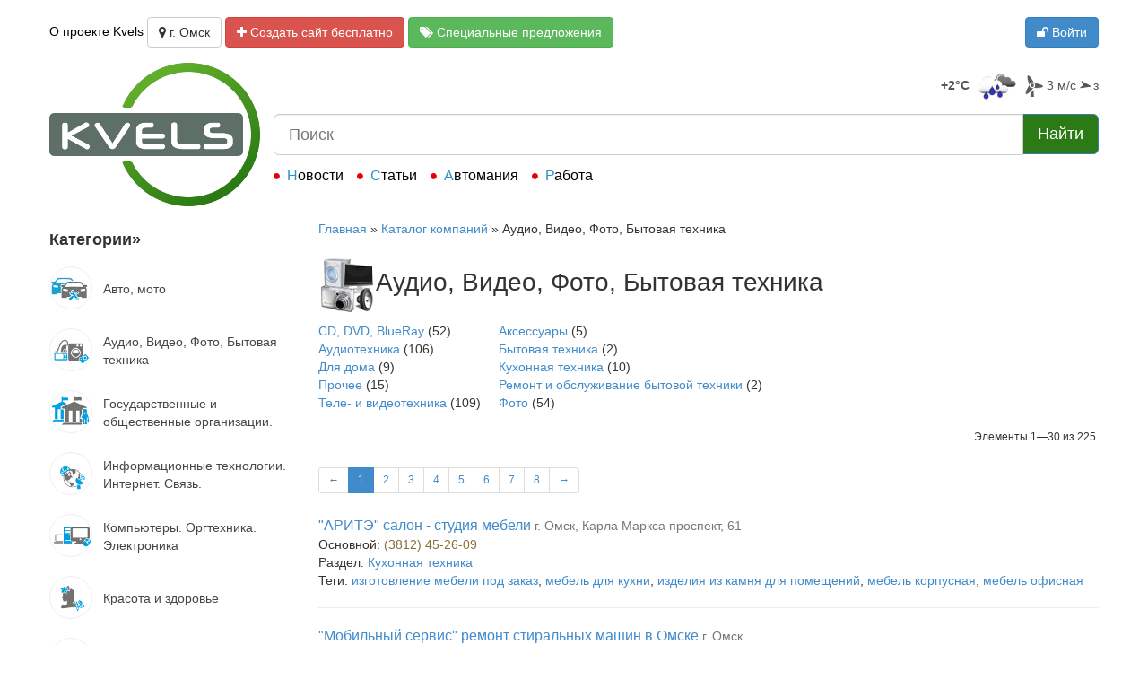

--- FILE ---
content_type: text/html; charset=utf-8
request_url: http://kvels55.ru/catalog14.html
body_size: 11517
content:
<!DOCTYPE html>
<html lang="ru">
    <head>
        <meta http-equiv="Content-Type" content="text/html; charset=utf-8">
        <link rel="stylesheet" type="text/css" href="/assets/48bcda9e/css/bootstrap.min.css" />
<link rel="stylesheet" type="text/css" href="/assets/48bcda9e/css/yii.css" />
<link rel="stylesheet" type="text/css" href="/assets/48bcda9e/css/font-awesome.min.css" />
<link rel="stylesheet" type="text/css" href="/js/plugins/magnific-popup/magnific-popup.css" />
<link rel="stylesheet" type="text/css" href="/css/system.css?v=2" />
<link rel="stylesheet" type="text/css" href="/css/default.css?v=2" />
<link rel="stylesheet" type="text/css" href="/assets/80545da2/autocomplete/jquery.autocomplete.css" />
<script type="text/javascript" src="/assets/80545da2/jquery.min.js"></script>
<script type="text/javascript" src="/assets/80545da2/jquery.ba-bbq.min.js"></script>
<script type="text/javascript" src="/assets/80545da2/jquery.history.js"></script>
<script type="text/javascript" src="/assets/80545da2/jquery.bgiframe.js"></script>
<script type="text/javascript" src="/assets/80545da2/jquery.ajaxqueue.js"></script>
<script type="text/javascript" src="/assets/80545da2/jquery.autocomplete.js"></script>
<script type="text/javascript" src="/assets/48bcda9e/js/bootstrap.min.js"></script>
<script type="text/javascript">
/*<![CDATA[*/
YII_CSRF_TOKEN_NAME="YII_CSRF_TOKEN";YII_CSRF_TOKEN="1b9ab88fbf6d54178dafa641fbd09dfb83ee17c9";
/*]]>*/
</script>
<title>Аудио, Видео, Фото, Бытовая техника :: Каталог компаний :: Kvels, г. Омск</title>
        <meta name="viewport" content="width=680">
            </head>
    <body class='thm-layout-main-body'>
        <div class="thm-site thm-layout-main">
            <header>
                <div class="thm-wrap">
                    <div class="container-fluid">
                        <nav class="sys-flex-row">
                            <div class="sys-flex-col">
                                <a href="/pages/about.html">О проекте Kvels</a>                                <button class="btn btn-default" id="sys-towns-list-btn" data-toggle="popover"><span class="fa fa-map-marker"></span> г. Омск</button>
                                <a class="btn btn-danger" href="/pages/site-create.html"><span class="fa fa-plus"></span> Создать сайт бесплатно</a>                                <a class="btn btn-success" href="/pages/promo-services.html"><span class="fa fa-tags"></span> Специальные предложения</a>
                            </div>
                            <div class="sys-flex-col sys-flex-col-min">
                            <div class="btn-group">
    <a data-toggle="modal" data-target="#sys-user-login-modal" class="btn btn-primary" href="/user/login.html"><span class="fa fa-unlock"></span> Войти</a></div>
                            </div>

                        </nav>
                    </div>
                </div>
            </header>
                        <aside id="thm-search-aside">
                <div class="thm-wrap">
                <div class="container-fluid">
                    <div class="thm-search-cont">
                        <div class="thm-search-logo">
                            <a href="/index.html"><img class="img-responsive" src="/images/v2016/logo.png" alt="Kvels" /></a>                        </div>
                        <div class="thm-search-informers">
                            <div class="sys-openweather" id="yw8">
        <span class="place"></span>
    <span class="temperature temperature-heat">+2&deg;C</span>
    <span class="icon"><img src="http://openweathermap.org/img/w/09n.png" alt="небольшой проливной дождь"  title="небольшой проливной дождь"></span>
    <span title="ветер: западный" class="wind wind-12"><img src="/images/icons/wind.png" alt="ветер"> 3 м/с
        <span class="wind-direction"><i class="fa fa-location-arrow" style="transform: rotate(-305deg)"></i> з</span>
    </span>
</div>                        </div>
                        <div class="thm-search">
                            <div id="" class="sys-wgt-search">
    <form action="/search.html" method="get">    <div class="input-group">
        <input id="yw9-autocomplete" placeholder="Поиск" class="form-control input-lg" name="SearchForm[q]" type="text" maxlength="256" /> 
        <span class="input-group-btn">
            <button class="btn btn-primary btn-search btn-lg" type="submit" title="найти">Найти</button>        </span>
    </div>
    </form></div>                        </div>
                        <nav class="thm-search-menu">
                            <ul><li><a href="/news.html">Новости</a></li><li><a href="/articles/index.html">Статьи</a></li><li><a href="http://automania.info/">Автомания</a></li><li><a href="http://rabota.kvels.ru/">Работа</a></li></ul>                        </nav>
                    </div>
                </div>
                </div>
            </aside>
            <div class="thm-content">
                <div class="thm-wrap">
                    <div class="container-fluid"><div class="row">
                <aside class="col-xs-hidden col-sm-3 sidebar-left" id="yw3">
<div class="portlet-content">
<div class="sys-box sys-wgt-spheres-list">
    <div class="title">
        <div class='hidden-xs'>
        <a class="title" href="/sphere/index">Категории<span>&raquo;</span></a>        </div>
        <div class='hidden-sm hidden-md hidden-lg text-center'>
        <a class="btn btn-default btn-lg" href="/catalog.html">Категории<span>&raquo;</span> <i class="fa fa-bars"></i></a>        </div>
    </div>
    <div class="sys-box-cont hidden-xs">
    <ul>
            <li><a href="/catalog1.html"><span class="sph-icon"><span class="sph-icon-auto"></span></span><span class="thm-table-wrap"><span class="thm-table-cell">Авто, мото</span></span></a></li>
            <li><a href="/catalog14.html"><span class="sph-icon"><span class="sph-icon-video_audio"></span></span><span class="thm-table-wrap"><span class="thm-table-cell">Аудио, Видео, Фото, Бытовая техника</span></span></a></li>
            <li><a href="/catalog175.html"><span class="sph-icon"><span class="sph-icon-gos"></span></span><span class="thm-table-wrap"><span class="thm-table-cell">Государственные и общественные организации.</span></span></a></li>
            <li><a href="/catalog152.html"><span class="sph-icon"><span class="sph-icon-network"></span></span><span class="thm-table-wrap"><span class="thm-table-cell">Информационные технологии. Интернет. Связь.</span></span></a></li>
            <li><a href="/catalog165.html"><span class="sph-icon"><span class="sph-icon-comp"></span></span><span class="thm-table-wrap"><span class="thm-table-cell">Компьютеры. Оргтехника. Электроника</span></span></a></li>
            <li><a href="/catalog59.html"><span class="sph-icon"><span class="sph-icon-health"></span></span><span class="thm-table-wrap"><span class="thm-table-cell">Красота и здоровье</span></span></a></li>
            <li><a href="/catalog182.html"><span class="sph-icon"><span class="sph-icon-culture"></span></span><span class="thm-table-wrap"><span class="thm-table-cell">Культура. Искусство. Религия.</span></span></a></li>
            <li><a href="/catalog139.html"><span class="sph-icon"><span class="sph-icon-med"></span></span><span class="thm-table-wrap"><span class="thm-table-cell">Медицина. Фармация.</span></span></a></li>
            <li><a href="/catalog132.html"><span class="sph-icon"><span class="sph-icon-realty"></span></span><span class="thm-table-wrap"><span class="thm-table-cell">Недвижимость. Земля.</span></span></a></li>
            <li><a href="/catalog82.html"><span class="sph-icon"><span class="sph-icon-edu"></span></span><span class="thm-table-wrap"><span class="thm-table-cell">Образование. Воспитание. Карьера.</span></span></a></li>
            <li><a href="/catalog23.html"><span class="sph-icon"><span class="sph-icon-clothes"></span></span><span class="thm-table-wrap"><span class="thm-table-cell">Одежда, обувь и аксессуары</span></span></a></li>
            <li><a href="/catalog170.html"><span class="sph-icon"><span class="sph-icon-defend"></span></span><span class="thm-table-wrap"><span class="thm-table-cell">Охрана.</span></span></a></li>
            <li><a href="/catalog122.html"><span class="sph-icon"><span class="sph-icon-ads"></span></span><span class="thm-table-wrap"><span class="thm-table-cell">Полиграфия. Реклама. PR. СМИ.</span></span></a></li>
            <li><a href="/catalog117.html"><span class="sph-icon"><span class="sph-icon-interier"></span></span><span class="thm-table-wrap"><span class="thm-table-cell">Предметы интерьера</span></span></a></li>
            <li><a href="/catalog193.html"><span class="sph-icon"><span class="sph-icon-service"></span></span><span class="thm-table-wrap"><span class="thm-table-cell">Предприятия бытовой сферы.</span></span></a></li>
            <li><a href="/catalog203.html"><span class="sph-icon"><span class="sph-icon-products"></span></span><span class="thm-table-wrap"><span class="thm-table-cell">Продукты питания. Напитки. Табак</span></span></a></li>
            <li><a href="/catalog208.html"><span class="sph-icon"><span class="sph-icon-industry"></span></span><span class="thm-table-wrap"><span class="thm-table-cell">Производство. Промышленность. Сельское хозяйство</span></span></a></li>
            <li><a href="/catalog66.html"><span class="sph-icon"><span class="sph-icon-rest"></span></span><span class="thm-table-wrap"><span class="thm-table-cell">Развлечения. Отдых.</span></span></a></li>
            <li><a href="/catalog95.html"><span class="sph-icon"><span class="sph-icon-stroy"></span></span><span class="thm-table-wrap"><span class="thm-table-cell">Строительство. Ремонт. Архитектура.</span></span></a></li>
            <li><a href="/catalog46.html"><span class="sph-icon"><span class="sph-icon-presents"></span></span><span class="thm-table-wrap"><span class="thm-table-cell">Сувениры, подарки, цветы. Праздник</span></span></a></li>
            <li><a href="/catalog52.html"><span class="sph-icon"><span class="sph-icon-kids"></span></span><span class="thm-table-wrap"><span class="thm-table-cell">Товары для детей. Услуги</span></span></a></li>
            <li><a href="/catalog214.html"><span class="sph-icon"><span class="sph-icon-home_office"></span></span><span class="thm-table-wrap"><span class="thm-table-cell">Товары для дома и офиса, хозтовары</span></span></a></li>
            <li><a href="/catalog31.html"><span class="sph-icon"><span class="sph-icon-transport"></span></span><span class="thm-table-wrap"><span class="thm-table-cell">Транспортные компании, склад</span></span></a></li>
            <li><a href="/catalog74.html"><span class="sph-icon"><span class="sph-icon-tourism"></span></span><span class="thm-table-wrap"><span class="thm-table-cell">Туризм. Спорт.</span></span></a></li>
            <li><a href="/catalog39.html"><span class="sph-icon"><span class="sph-icon-finance"></span></span><span class="thm-table-wrap"><span class="thm-table-cell">Юридические. Нотариальные. Финансовые.</span></span></a></li>
        </ul>
    </div>
</div>
</div>
</aside><div id="sys_main_content" class="col-xs-12 col-sm-9">
<div class="breadcrumbs">
<a href="/">Главная</a> &raquo; <a href="/catalog.html">Каталог компаний</a> &raquo; <span>Аудио, Видео, Фото, Бытовая техника</span></div><h1><img src="/images/sphere/audio_video.png" alt="">Аудио, Видео, Фото, Бытовая техника</h1>
<table border='0' cellspadding='2' class='catalog_second_list'><tr><td style="padding-right:20px;"><a href="/catalog21.html">CD, DVD, BlueRay</a> (52)</td><td ><a href="/catalog18.html">Аксессуары</a> (5)</td></tr><tr><td style="padding-right:20px;"><a href="/catalog16.html">Аудиотехника</a> (106)</td><td ><a href="/catalog261.html">Бытовая техника</a> (2)</td></tr><tr><td style="padding-right:20px;"><a href="/catalog20.html">Для дома</a> (9)</td><td ><a href="/catalog19.html">Кухонная техника</a> (10)</td></tr><tr><td style="padding-right:20px;"><a href="/catalog22.html">Прочее</a> (15)</td><td ><a href="/catalog267.html">Ремонт и обслуживание бытовой техники</a> (2)</td></tr><tr><td style="padding-right:20px;"><a href="/catalog15.html">Теле- и видеотехника</a> (109)</td><td ><a href="/catalog17.html">Фото</a> (54)</td></tr></table><div class="sys-spheres-list">
<div id="yw0" class="list-view">
<div class="summary">Элементы 1—30 из 225.</div><div class="tb-pagination"><ul class="pagination pagination-sm" id="yw1"><li class="previous disabled"><a href="/catalog14.html">&larr;</a></li>
<li class=" active"><a href="/catalog14.html">1</a></li>
<li class=""><a href="/catalog14.html?Company_page=2">2</a></li>
<li class=""><a href="/catalog14.html?Company_page=3">3</a></li>
<li class=""><a href="/catalog14.html?Company_page=4">4</a></li>
<li class=""><a href="/catalog14.html?Company_page=5">5</a></li>
<li class=""><a href="/catalog14.html?Company_page=6">6</a></li>
<li class=""><a href="/catalog14.html?Company_page=7">7</a></li>
<li class=""><a href="/catalog14.html?Company_page=8">8</a></li>
<li class="next"><a href="/catalog14.html?Company_page=2">&rarr;</a></li></ul></div><div class="items">
<div class="view">
<a style="font-size:16px;" href="/companies/ARITE-salon-studija-mebeli.html">&quot;АРИТЭ&quot; салон - студия мебели</a> <a class="text-muted" target="_blank" href="http://maps.yandex.ru/?text=%D0%B3.+%D0%9E%D0%BC%D1%81%D0%BA%2C+%D0%9A%D0%B0%D1%80%D0%BB%D0%B0+%D0%9C%D0%B0%D1%80%D0%BA%D1%81%D0%B0+%D0%BF%D1%80%D0%BE%D1%81%D0%BF%D0%B5%D0%BA%D1%82%2C+61">г. Омск, Карла Маркса проспект, 61</a> <br>
Основной: <a class="text-warning" href="tel:3812452609">(3812) 45-26-09</a><br><div class="spheres">
Раздел: <a class="gr" href="/catalog19.html">Кухонная техника</a></div>
<div class="tags">
Теги:
<a class="tag" href="/company/tag/%D0%B8%D0%B7%D0%B3%D0%BE%D1%82%D0%BE%D0%B2%D0%BB%D0%B5%D0%BD%D0%B8%D0%B5+%D0%BC%D0%B5%D0%B1%D0%B5%D0%BB%D0%B8+%D0%BF%D0%BE%D0%B4+%D0%B7%D0%B0%D0%BA%D0%B0%D0%B7.html">изготовление мебели под заказ</a>, <a class="tag" href="/company/tag/%D0%BC%D0%B5%D0%B1%D0%B5%D0%BB%D1%8C+%D0%B4%D0%BB%D1%8F+%D0%BA%D1%83%D1%85%D0%BD%D0%B8.html">мебель для кухни</a>, <a class="tag" href="/company/tag/%D0%B8%D0%B7%D0%B4%D0%B5%D0%BB%D0%B8%D1%8F+%D0%B8%D0%B7+%D0%BA%D0%B0%D0%BC%D0%BD%D1%8F+%D0%B4%D0%BB%D1%8F+%D0%BF%D0%BE%D0%BC%D0%B5%D1%89%D0%B5%D0%BD%D0%B8%D0%B9.html">изделия из камня для помещений</a>, <a class="tag" href="/company/tag/%D0%BC%D0%B5%D0%B1%D0%B5%D0%BB%D1%8C+%D0%BA%D0%BE%D1%80%D0%BF%D1%83%D1%81%D0%BD%D0%B0%D1%8F.html">мебель корпусная</a>, <a class="tag" href="/company/tag/%D0%BC%D0%B5%D0%B1%D0%B5%D0%BB%D1%8C+%D0%BE%D1%84%D0%B8%D1%81%D0%BD%D0%B0%D1%8F.html">мебель офисная</a></div>
</div>
<hr><div class="view">
<a style="font-size:16px;" href="http://prof.kvels55.ru/">&quot;Мобильный сервис&quot;  ремонт стиральных машин в Омске</a> <a class="text-muted" target="_blank" href="http://maps.yandex.ru/?text=%D0%B3.+%D0%9E%D0%BC%D1%81%D0%BA">г. Омск</a> <br>
Основной: <a class="text-warning" href="tel:79649236133">+7(964)9236133</a><br><div class="spheres">
Раздел: <a class="gr" href="/catalog20.html">Для дома</a></div>
<div class="tags">
Теги:
<a class="tag" href="/company/tag/%D1%80%D0%B5%D0%BC%D0%BE%D0%BD%D1%82+%D1%81%D1%82%D0%B8%D1%80%D0%B0%D0%BB%D1%8C%D0%BD%D1%8B%D1%85+%D0%BC%D0%B0%D1%88%D0%B8%D0%BD.html">ремонт стиральных машин</a>, <a class="tag" href="/company/tag/%D1%80%D0%B5%D0%BC%D0%BE%D0%BD%D1%82+%D1%81%D1%82%D0%B8%D1%80%D0%B0%D0%BB%D1%8C%D0%BD%D1%8B%D1%85+%D0%BC%D0%B0%D1%88%D0%B8%D0%BD+%D0%B2+%D0%BE%D0%BC%D1%81%D0%BA%D0%B5.html">ремонт стиральных машин в омске</a>, <a class="tag" href="/company/tag/%D1%80%D0%B5%D0%BC%D0%BE%D0%BD%D1%82+%D1%81%D1%82%D0%B8%D1%80%D0%B0%D0%BB%D1%8C%D0%BD%D1%8B%D1%85+%D0%BC%D0%B0%D1%88%D0%B8%D0%BD+%D1%86%D0%B5%D0%BD%D1%8B.html">ремонт стиральных машин цены</a></div>
</div>
<hr><div class="view">
<a style="font-size:16px;" href="/companies/1C_Multimedia_Sibir_OOO_predstavitelstvo_v_g_Omske.html">1C: Мультимедиа. Сибирь, ООО, представительство в г. Омске</a> <a class="text-muted" target="_blank" href="http://maps.yandex.ru/?text=%D0%B3.+%D0%9E%D0%BC%D1%81%D0%BA%2C+%D0%9E%D0%BC%D1%81%D0%BA%D0%B0%D1%8F%2C+73+-+1+%D1%8D%D1%82%D0%B0%D0%B6">г. Омск, Омская, 73 - 1 этаж</a> <br>
http://www.1c-mc.ru<br>Основной: <a class="text-warning" href="tel:3812566362">(3812) 56-63-62</a><br><div class="spheres">
Раздел: <a class="gr" href="/catalog21.html">CD, DVD, BlueRay</a></div>
<div class="tags">
Теги:
<a class="tag" href="/company/tag/CD++DVD++BD.html">CD  DVD  BD</a>, <a class="tag" href="/company/tag/%D0%9F%D1%80%D0%BE%D0%B4%D0%B0%D0%B6%D0%B0+%D0%BF%D1%80%D0%BE%D0%B3%D1%80%D0%B0%D0%BC%D0%BC%D0%BD%D0%BE%D0%B3%D0%BE+%D0%BE%D0%B1%D0%B5%D1%81%D0%BF%D0%B5%D1%87%D0%B5%D0%BD%D0%B8%D1%8F.html">Продажа программного обеспечения</a></div>
</div>
<hr><div class="view">
<a style="font-size:16px;" href="/companies/1S_Interes_magazin_predstavitelstvo_v_g_Omske.html">1С Интерес, магазин, представительство в г. Омске</a> <a class="text-muted" target="_blank" href="http://maps.yandex.ru/?text=%D0%B3.+%D0%9E%D0%BC%D1%81%D0%BA%2C+%D0%90%D1%80%D1%85%D0%B8%D1%82%D0%B5%D0%BA%D1%82%D0%BE%D1%80%D0%BE%D0%B2+%D0%B1%D1%83%D0%BB%D1%8C%D0%B2%D0%B0%D1%80%2C+35+-+%D0%A1%D0%A2%D0%A6+%D0%9C%D0%B5%D0%B3%D0%B0+%D0%9E%D0%BC%D1%81%D0%BA">г. Омск, Архитекторов бульвар, 35 - СТЦ Мега Омск</a> <br>
http://www.1c-interes.ru<br>Основной: <a class="text-warning" href="tel:73812660969">+7 (3812) 66-09-69</a><br><div class="spheres">
Раздел: <a class="gr" href="/catalog21.html">CD, DVD, BlueRay</a></div>
<div class="tags">
Теги:
<a class="tag" href="/company/tag/CD++DVD++BD.html">CD  DVD  BD</a>, <a class="tag" href="/company/tag/%D0%9F%D1%80%D0%BE%D0%B4%D0%B0%D0%B6%D0%B0+%D0%BF%D1%80%D0%BE%D0%B3%D1%80%D0%B0%D0%BC%D0%BC%D0%BD%D0%BE%D0%B3%D0%BE+%D0%BE%D0%B1%D0%B5%D1%81%D0%BF%D0%B5%D1%87%D0%B5%D0%BD%D0%B8%D1%8F.html">Продажа программного обеспечения</a>, <a class="tag" href="/company/tag/%D0%91%D1%83%D1%85%D0%B3%D0%B0%D0%BB%D1%82%D0%B5%D1%80%D1%81%D0%BA%D0%B8%D0%B5+%D0%BF%D1%80%D0%BE%D0%B3%D1%80%D0%B0%D0%BC%D0%BC%D1%8B.html">Бухгалтерские программы</a></div>
</div>
<hr><div class="view">
<a style="font-size:16px;" href="/companies/3G_master_servisnyy_tsentr.html">3G master, сервисный центр</a> <a class="text-muted" target="_blank" href="http://maps.yandex.ru/?text=%D0%B3.+%D0%9E%D0%BC%D1%81%D0%BA%2C+%D0%9C%D0%B8%D1%80%D0%B0+%D0%BF%D1%80%D0%BE%D1%81%D0%BF%D0%B5%D0%BA%D1%82%2C+60+-+%D0%A2%D0%9A+%D0%9B%D0%B0%D0%B1%D0%B8%D1%80%D0%B8%D0%BD%D1%82">г. Омск, Мира проспект, 60 - ТК Лабиринт</a> <br>
http://www.3gmaster.ru<br>Основной: <a class="text-warning" href="tel:73812223445">+7 (3812) 22-34-45</a><br><div class="spheres">
Раздел: <a class="gr" href="/catalog15.html">Теле- и видеотехника</a></div>
<div class="tags">
Теги:
<a class="tag" href="/company/tag/%D0%A0%D0%B5%D0%BC%D0%BE%D0%BD%D1%82+%D0%BC%D0%BE%D0%B1%D0%B8%D0%BB%D1%8C%D0%BD%D1%8B%D1%85+%D1%82%D0%B5%D0%BB%D0%B5%D1%84%D0%BE%D0%BD%D0%BE%D0%B2.html">Ремонт мобильных телефонов</a>, <a class="tag" href="/company/tag/%D0%90%D0%BA%D1%81%D0%B5%D1%81%D1%81%D1%83%D0%B0%D1%80%D1%8B+%D0%BA+%D0%BC%D0%BE%D0%B1%D0%B8%D0%BB%D1%8C%D0%BD%D1%8B%D0%BC+%D1%82%D0%B5%D0%BB%D0%B5%D1%84%D0%BE%D0%BD%D0%B0%D0%BC.html">Аксессуары к мобильным телефонам</a>, <a class="tag" href="/company/tag/%D0%A0%D0%B5%D0%BC%D0%BE%D0%BD%D1%82+%D0%BA%D0%BE%D0%BC%D0%BF%D1%8C%D1%8E%D1%82%D0%B5%D1%80%D0%BE%D0%B2.html">Ремонт компьютеров</a>, <a class="tag" href="/company/tag/%D0%A0%D0%B5%D0%BC%D0%BE%D0%BD%D1%82+%D0%B0%D1%83%D0%B4%D0%B8%D0%BE++%D0%B2%D0%B8%D0%B4%D0%B5%D0%BE++%D1%86%D0%B8%D1%84%D1%80%D0%BE%D0%B2%D0%BE%D0%B9+%D1%82%D0%B5%D1%85%D0%BD%D0%B8%D0%BA%D0%B8.html">Ремонт аудио  видео  цифровой техники</a>, <a class="tag" href="/company/tag/%D0%97%D0%B0%D0%BF%D1%80%D0%B0%D0%B2%D0%BA%D0%B0+%D0%BA%D0%B0%D1%80%D1%82%D1%80%D0%B8%D0%B4%D0%B6%D0%B5%D0%B9.html">Заправка картриджей</a></div>
</div>
<hr><div class="view">
<a style="font-size:16px;" href="/companies/8_millimetrov_set_videoklubov.html">8 миллиметров, сеть видеоклубов</a> <a class="text-muted" target="_blank" href="http://maps.yandex.ru/?text=%D0%B3.+%D0%9E%D0%BC%D1%81%D0%BA%2C+%D0%98%D1%80%D1%82%D1%8B%D1%88%D1%81%D0%BA%D0%B0%D1%8F+%D0%9D%D0%B0%D0%B1%D0%B5%D1%80%D0%B5%D0%B6%D0%BD%D0%B0%D1%8F%2C+12">г. Омск, Иртышская Набережная, 12</a> <br>
Основной: <a class="text-warning" href="tel:73812594109">+7 (3812) 59-41-09</a><br><div class="spheres">
Раздел: <a class="gr" href="/catalog21.html">CD, DVD, BlueRay</a></div>
<div class="tags">
Теги:
<a class="tag" href="/company/tag/CD++DVD++BD.html">CD  DVD  BD</a></div>
</div>
<hr><div class="view">
<a style="font-size:16px;" href="/companies/AmoreBella-svadebnaja-masterskaja.html">AmoreBella, свадебная мастерская</a> <a class="text-muted" target="_blank" href="http://maps.yandex.ru/?text=%D0%9A%D0%BE%D1%81%D0%B0%D1%80%D0%B5%D0%B2%D0%B0%2C+103+-+4+%D0%BE%D1%84%D0%B8%D1%81%3B+2+%D1%8D%D1%82%D0%B0%D0%B6%2C+%D0%A4%D1%80%D1%83%D0%BD%D0%B7%D0%B5%2C+80+-+416+%D0%B1%D1%83%D1%82%D0%B8%D0%BA%3B+4+%D1%8D%D1%82%D0%B0%D0%B6%3B+%D0%A2%D0%9E%D0%9A+%D0%A4%D0%BB%D0%B0%D0%B3%D0%BC%D0%B0%D0%BD">Косарева, 103 - 4 офис; 2 этаж, Фрунзе, 80 - 416 бутик; 4 этаж; ТОК Флагман</a> <br>
http://www.amorebella.ru<br>Основной: <a class="text-warning" href="tel:3812633221">(3812) 633-221</a><br><div class="spheres">
Раздел: <a class="gr" href="/catalog22.html">Прочее</a></div>
<div class="tags">
Теги:
<a class="tag" href="/company/tag/%D0%A1%D0%B2%D0%B0%D0%B4%D0%B5%D0%B1%D0%BD%D1%8B%D0%B5+%D1%82%D0%BE%D0%B2%D0%B0%D1%80%D1%8B.html">Свадебные товары</a></div>
</div>
<hr><div class="view">
<a style="font-size:16px;" href="/companies/CD_Shop_magazin_litsenzionnykh_diskov.html">CD Shop, магазин лицензионных дисков</a> <a class="text-muted" target="_blank" href="http://maps.yandex.ru/?text=%D0%B3.+%D0%9E%D0%BC%D1%81%D0%BA%2C+%D0%9A%D0%BE%D0%BC%D0%B0%D1%80%D0%BE%D0%B2%D0%B0+%D0%BF%D1%80%D0%BE%D1%81%D0%BF%D0%B5%D0%BA%D1%82%2C+8+%D0%BA1+-+%D1%86%D0%BE%D0%BA%D0%BE%D0%BB%D1%8C%3B+%D0%A2%D0%94+%D0%92%D0%B5%D1%80%D1%81%D0%B0%D0%BB%D1%8C">г. Омск, Комарова проспект, 8 к1 - цоколь; ТД Версаль</a> <br>
Основной: <a class="text-warning" href="tel:73812718432">+7 (3812) 718-432</a><br><div class="spheres">
Раздел: <a class="gr" href="/catalog21.html">CD, DVD, BlueRay</a></div>
<div class="tags">
Теги:
<a class="tag" href="/company/tag/CD+DVD++BD.html">CD DVD  BD</a></div>
</div>
<hr><div class="view">
<a style="font-size:16px;" href="/companies/Comsite_set_magazinov_cd_i_dvd_produktsii.html">Comsite, сеть магазинов cd и dvd продукции</a> <a class="text-muted" target="_blank" href="http://maps.yandex.ru/?text=%D0%B3.+%D0%9E%D0%BC%D1%81%D0%BA%2C+%D0%9B%D0%B5%D0%BD%D0%B8%D0%BD%D0%B0%2C+22">г. Омск, Ленина, 22</a> <br>
Основной: <a class="text-warning" href="tel:73812283284">+7 (3812) 28-32-84</a><br><div class="spheres">
Раздел: <a class="gr" href="/catalog21.html">CD, DVD, BlueRay</a></div>
<div class="tags">
Теги:
<a class="tag" href="/company/tag/CD++DVD++BD.html">CD  DVD  BD</a>, <a class="tag" href="/company/tag/%D0%9F%D1%80%D0%BE%D0%B4%D0%B0%D0%B6%D0%B0+%D0%BF%D1%80%D0%BE%D0%B3%D1%80%D0%B0%D0%BC%D0%BC%D0%BD%D0%BE%D0%B3%D0%BE+%D0%BE%D0%B1%D0%B5%D1%81%D0%BF%D0%B5%D1%87%D0%B5%D0%BD%D0%B8%D1%8F.html">Продажа программного обеспечения</a></div>
</div>
<hr><div class="view">
<a style="font-size:16px;" href="/companies/DNS_kompyuternyy_supermarket_OOO_DNS.html">DNS, компьютерный супермаркет, ООО ДНС</a> <a class="text-muted" target="_blank" href="http://maps.yandex.ru/?text=%D0%B3.+%D0%9E%D0%BC%D1%81%D0%BA%2C+%D0%93%D0%B0%D0%B3%D0%B0%D1%80%D0%B8%D0%BD%D0%B0%2C+3+-+%D1%86%D0%BE%D0%BA%D0%BE%D0%BB%D1%8C%3B+%D0%A2%D0%9A+%D0%9B%D0%B5%D1%82%D1%83%D1%80-%D0%A6%D0%B5%D0%BD%D1%82%D1%80">г. Омск, Гагарина, 3 - цоколь; ТК Летур-Центр</a> <br>
http://www.dns-shop.ru<br>Основной: <a class="text-warning" href="tel:73812201023">+7 (3812) 20-10-23</a><br><div class="spheres">
Раздел: <a class="gr" href="/catalog17.html">Фото</a></div>
<div class="tags">
Теги:
<a class="tag" href="/company/tag/%D0%9A%D0%BE%D0%BC%D0%BF%D1%8C%D1%8E%D1%82%D0%B5%D1%80%D1%8B+%D0%9A%D0%BE%D0%BC%D0%BF%D0%BB%D0%B5%D0%BA%D1%82%D1%83%D1%8E%D1%89%D0%B8%D0%B5.html">Компьютеры Комплектующие</a>, <a class="tag" href="/company/tag/%D0%9E%D1%80%D0%B3%D1%82%D0%B5%D1%85%D0%BD%D0%B8%D0%BA%D0%B0.html">Оргтехника</a>, <a class="tag" href="/company/tag/%D0%A4%D0%BE%D1%82%D0%BE%D1%82%D0%BE%D0%B2%D0%B0%D1%80%D1%8B.html">Фототовары</a>, <a class="tag" href="/company/tag/%D0%9C%D0%BE%D0%B1%D0%B8%D0%BB%D1%8C%D0%BD%D1%8B%D0%B5+%D1%82%D0%B5%D0%BB%D0%B5%D1%84%D0%BE%D0%BD%D1%8B.html">Мобильные телефоны</a>, <a class="tag" href="/company/tag/%D0%90%D1%83%D0%B4%D0%B8%D0%BE++%D0%B2%D0%B8%D0%B4%D0%B5%D0%BE%D1%82%D0%B5%D1%85%D0%BD%D0%B8%D0%BA%D0%B0.html">Аудио  видеотехника</a></div>
</div>
<hr><div class="view">
<a style="font-size:16px;" href="/companies/Dr_Service_servisnyy_tsentr_OOO_NT-Servis.html">Dr. Service, сервисный центр, ООО НТ-Сервис</a> <a class="text-muted" target="_blank" href="http://maps.yandex.ru/?text=%D0%B3.+%D0%9E%D0%BC%D1%81%D0%BA%2C+%D0%94%D0%B5%D0%BA%D0%B0%D0%B1%D1%80%D0%B8%D1%81%D1%82%D0%BE%D0%B2%2C+45+-+101%D0%B1%3B+1+%D1%8D%D1%82%D0%B0%D0%B6">г. Омск, Декабристов, 45 - 101б; 1 этаж</a> <br>
http://www.new-phone.ru<br>Основной: <a class="text-warning" href="tel:73812559996">+7 (3812) 55-99-96</a><br><div class="spheres">
Раздел: <a class="gr" href="/catalog16.html">Аудиотехника</a></div>
<div class="tags">
Теги:
<a class="tag" href="/company/tag/%D0%A0%D0%B5%D0%BC%D0%BE%D0%BD%D1%82+%D0%B0%D1%83%D0%B4%D0%B8%D0%BE++%D0%B2%D0%B8%D0%B4%D0%B5%D0%BE++%D1%86%D0%B8%D1%84%D1%80%D0%BE%D0%B2%D0%BE%D0%B9+%D1%82%D0%B5%D1%85%D0%BD%D0%B8%D0%BA%D0%B8.html">Ремонт аудио  видео  цифровой техники</a>, <a class="tag" href="/company/tag/%D0%A0%D0%B5%D0%BC%D0%BE%D0%BD%D1%82+%D0%B1%D1%8B%D1%82%D0%BE%D0%B2%D0%BE%D0%B9+%D1%82%D0%B5%D1%85%D0%BD%D0%B8%D0%BA%D0%B8.html">Ремонт бытовой техники</a>, <a class="tag" href="/company/tag/%D0%A0%D0%B5%D0%BC%D0%BE%D0%BD%D1%82+%D0%BC%D0%BE%D0%B1%D0%B8%D0%BB%D1%8C%D0%BD%D1%8B%D1%85+%D1%82%D0%B5%D0%BB%D0%B5%D1%84%D0%BE%D0%BD%D0%BE%D0%B2.html">Ремонт мобильных телефонов</a>, <a class="tag" href="/company/tag/%D0%A0%D0%B5%D0%BC%D0%BE%D0%BD%D1%82+%D0%BE%D1%80%D0%B3%D1%82%D0%B5%D1%85%D0%BD%D0%B8%D0%BA%D0%B8.html">Ремонт оргтехники</a>, <a class="tag" href="/company/tag/%D0%A0%D0%B5%D0%BC%D0%BE%D0%BD%D1%82+%D0%BA%D0%BE%D0%BC%D0%BF%D1%8C%D1%8E%D1%82%D0%B5%D1%80%D0%BE%D0%B2.html">Ремонт компьютеров</a></div>
</div>
<hr><div class="view">
<a style="font-size:16px;" href="/companies/DVDom_magazin_cd_i_dvd_produktsii.html">DVDом, магазин cd и dvd продукции</a> <a class="text-muted" target="_blank" href="http://maps.yandex.ru/?text=%D0%B3.+%D0%9E%D0%BC%D1%81%D0%BA%2C+%D0%9B%D0%B5%D1%80%D0%BC%D0%BE%D0%BD%D1%82%D0%BE%D0%B2%D0%B0%2C+24+-+%D1%86%D0%BE%D0%BA%D0%BE%D0%BB%D1%8C">г. Омск, Лермонтова, 24 - цоколь</a> <br>
Основной: <a class="text-warning" href="tel:79136289391">+7 913-628-93-91</a><br><div class="spheres">
Раздел: <a class="gr" href="/catalog21.html">CD, DVD, BlueRay</a></div>
<div class="tags">
Теги:
<a class="tag" href="/company/tag/CD++DVD++BD.html">CD  DVD  BD</a></div>
</div>
<hr><div class="view">
<a style="font-size:16px;" href="/companies/Fujifilm_fotosalon_OOO_Rian-DS.html">Fujifilm, фотосалон, ООО Риан-ДС</a> <a class="text-muted" target="_blank" href="http://maps.yandex.ru/?text=%D0%B3.+%D0%9E%D0%BC%D1%81%D0%BA%2C+%D0%9A%D0%B0%D1%80%D0%BB%D0%B0+%D0%9C%D0%B0%D1%80%D0%BA%D1%81%D0%B0+%D0%BF%D1%80%D0%BE%D1%81%D0%BF%D0%B5%D0%BA%D1%82%2C+29%D0%B0+-+1+%D1%8D%D1%82%D0%B0%D0%B6%3B+%D0%A2%D0%A6+%D0%93%D0%BE%D0%BB%D1%83%D0%B1%D0%BE%D0%B9+%D0%BE%D0%B3%D0%BE%D0%BD%D0%B5%D0%BA">г. Омск, Карла Маркса проспект, 29а - 1 этаж; ТЦ Голубой огонек</a> <br>
<div class="spheres">
Раздел: <a class="gr" href="/catalog17.html">Фото</a></div>
<div class="tags">
Теги:
<a class="tag" href="/company/tag/%D0%A4%D0%BE%D1%82%D0%BE%D1%86%D0%B5%D0%BD%D1%82%D1%80%D1%8B.html">Фотоцентры</a>, <a class="tag" href="/company/tag/%D0%A4%D0%BE%D1%82%D0%BE%D1%82%D0%BE%D0%B2%D0%B0%D1%80%D1%8B.html">Фототовары</a>, <a class="tag" href="/company/tag/%D0%A2%D0%B5%D1%80%D0%BC%D0%BE%D0%BF%D0%B5%D1%87%D0%B0%D1%82%D1%8C.html">Термопечать</a>, <a class="tag" href="/company/tag/%D0%92%D0%B8%D0%B4%D0%B5%D0%BE%D1%81%D1%82%D1%83%D0%B4%D0%B8%D0%B8.html">Видеостудии</a></div>
</div>
<hr><div class="view">
<a style="font-size:16px;" href="/companies/Gsm_Sfera_remontnaya_masterskaya.html">Gsm Сфера, ремонтная мастерская</a> <a class="text-muted" target="_blank" href="http://maps.yandex.ru/?text=%D0%B3.+%D0%9E%D0%BC%D1%81%D0%BA%2C+20+%D0%BB%D0%B5%D1%82+%D0%A0%D0%9A%D0%9A%D0%90%2C+1">г. Омск, 20 лет РККА, 1</a> <br>
Основной: <a class="text-warning" href="tel:79088055257">+7 (908) 805-52-57</a><br><div class="spheres">
Раздел: <a class="gr" href="/catalog15.html">Теле- и видеотехника</a></div>
<div class="tags">
Теги:
<a class="tag" href="/company/tag/%D0%A0%D0%B5%D0%BC%D0%BE%D0%BD%D1%82+%D0%BC%D0%BE%D0%B1%D0%B8%D0%BB%D1%8C%D0%BD%D1%8B%D1%85+%D1%82%D0%B5%D0%BB%D0%B5%D1%84%D0%BE%D0%BD%D0%BE%D0%B2.html">Ремонт мобильных телефонов</a>, <a class="tag" href="/company/tag/%D0%A0%D0%B5%D0%BC%D0%BE%D0%BD%D1%82+%D0%BA%D0%BE%D0%BC%D0%BF%D1%8C%D1%8E%D1%82%D0%B5%D1%80%D0%BE%D0%B2.html">Ремонт компьютеров</a>, <a class="tag" href="/company/tag/%D0%A0%D0%B5%D0%BC%D0%BE%D0%BD%D1%82+%D0%B0%D1%83%D0%B4%D0%B8%D0%BE++%D0%B2%D0%B8%D0%B4%D0%B5%D0%BE++%D1%86%D0%B8%D1%84%D1%80%D0%BE%D0%B2%D0%BE%D0%B9+%D1%82%D0%B5%D1%85%D0%BD%D0%B8%D0%BA%D0%B8.html">Ремонт аудио  видео  цифровой техники</a></div>
</div>
<hr><div class="view">
<a style="font-size:16px;" href="/companies/Konica_salon_IP_Letvinov_O_V_.html">Konica, салон, ИП Летвинов О.В.</a> <a class="text-muted" target="_blank" href="http://maps.yandex.ru/?text=%D0%B3.+%D0%9E%D0%BC%D1%81%D0%BA%2C+%D0%9A%D0%B0%D1%80%D0%BB%D0%B0+%D0%9C%D0%B0%D1%80%D0%BA%D1%81%D0%B0+%D0%BF%D1%80%D0%BE%D1%81%D0%BF%D0%B5%D0%BA%D1%82%2C+29+-+%D1%86%D0%BE%D0%BA%D0%BE%D0%BB%D1%8C%3B+%D0%B2%D1%85%D0%BE%D0%B4+%D1%81%D0%BE+%D0%B4%D0%B2%D0%BE%D1%80%D0%B0">г. Омск, Карла Маркса проспект, 29 - цоколь; вход со двора</a> <br>
Основной: <a class="text-warning" href="tel:73812306228">+7 (3812) 30-62-28</a><br><div class="spheres">
Раздел: <a class="gr" href="/catalog21.html">CD, DVD, BlueRay</a></div>
<div class="tags">
Теги:
<a class="tag" href="/company/tag/CD+DVD++BD.html">CD DVD  BD</a>, <a class="tag" href="/company/tag/%D0%A4%D0%BE%D1%82%D0%BE%D1%86%D0%B5%D0%BD%D1%82%D1%80%D1%8B.html">Фотоцентры</a>, <a class="tag" href="/company/tag/%D0%92%D0%B8%D0%B4%D0%B5%D0%BE%D1%81%D1%82%D1%83%D0%B4%D0%B8%D0%B8.html">Видеостудии</a></div>
</div>
<hr><div class="view">
<a style="font-size:16px;" href="/companies/Media_Markt_gipermarket_bytovoy_tekhniki_i_elektroniki.html">Media Markt, гипермаркет бытовой техники и электроники</a> <a class="text-muted" target="_blank" href="http://maps.yandex.ru/?text=%D0%B3.+%D0%9E%D0%BC%D1%81%D0%BA%2C+%D0%90%D1%80%D1%85%D0%B8%D1%82%D0%B5%D0%BA%D1%82%D0%BE%D1%80%D0%BE%D0%B2+%D0%B1%D1%83%D0%BB%D1%8C%D0%B2%D0%B0%D1%80%2C+35">г. Омск, Архитекторов бульвар, 35</a> <br>
http://www.mediamarkt.ru<br>Основной: <a class="text-warning" href="tel:73812356100">+7 (3812) 35-61-00</a><br><div class="spheres">
Раздел: <a class="gr" href="/catalog17.html">Фото</a></div>
<div class="tags">
Теги:
<a class="tag" href="/company/tag/%D0%91%D1%8B%D1%82%D0%BE%D0%B2%D0%B0%D1%8F+%D1%82%D0%B5%D1%85%D0%BD%D0%B8%D0%BA%D0%B0.html">Бытовая техника</a>, <a class="tag" href="/company/tag/%D0%9A%D0%BE%D0%BC%D0%BF%D1%8C%D1%8E%D1%82%D0%B5%D1%80%D1%8B++%D0%9A%D0%BE%D0%BC%D0%BF%D0%BB%D0%B5%D0%BA%D1%82%D1%83%D1%8E%D1%89%D0%B8%D0%B5.html">Компьютеры  Комплектующие</a>, <a class="tag" href="/company/tag/%D0%9C%D0%BE%D0%B1%D0%B8%D0%BB%D1%8C%D0%BD%D1%8B%D0%B5+%D1%82%D0%B5%D0%BB%D0%B5%D1%84%D0%BE%D0%BD%D1%8B.html">Мобильные телефоны</a>, <a class="tag" href="/company/tag/%D0%90%D1%83%D0%B4%D0%B8%D0%BE+%D0%B2%D0%B8%D0%B4%D0%B5%D0%BE%D1%82%D0%B5%D1%85%D0%BD%D0%B8%D0%BA%D0%B0.html">Аудио видеотехника</a>, <a class="tag" href="/company/tag/%D0%A4%D0%BE%D1%82%D0%BE%D1%82%D0%BE%D0%B2%D0%B0%D1%80%D1%8B.html">Фототовары</a></div>
</div>
<hr><div class="view">
<a style="font-size:16px;" href="/companies/Mobil_doctor_torgovo-servisnyy_tsentr.html">Mobil doctor, торгово-сервисный центр</a> <a class="text-muted" target="_blank" href="http://maps.yandex.ru/?text=%D0%B3.+%D0%9E%D0%BC%D1%81%D0%BA%2C+%D0%9B%D0%B5%D1%80%D0%BC%D0%BE%D0%BD%D1%82%D0%BE%D0%B2%D0%B0%2C+130+-+%D1%86%D0%B5%D0%BD%D1%82%D1%80+%D0%BF%D0%BE%D0%BA%D1%83%D0%BF%D0%BE%D0%BA+%D0%95%D0%BB%D0%B5%D0%BD%D0%B0">г. Омск, Лермонтова, 130 - центр покупок Елена</a> <br>
Основной: <a class="text-warning" href="tel:79609977591">+7 960-997-75-91</a><br><div class="spheres">
Раздел: <a class="gr" href="/catalog21.html">CD, DVD, BlueRay</a></div>
<div class="tags">
Теги:
<a class="tag" href="/company/tag/%D0%A0%D0%B5%D0%BC%D0%BE%D0%BD%D1%82+%D0%BC%D0%BE%D0%B1%D0%B8%D0%BB%D1%8C%D0%BD%D1%8B%D1%85+%D1%82%D0%B5%D0%BB%D0%B5%D1%84%D0%BE%D0%BD%D0%BE%D0%B2.html">Ремонт мобильных телефонов</a>, <a class="tag" href="/company/tag/CD+DVD+BD.html">CD DVD BD</a></div>
</div>
<hr><div class="view">
<a style="font-size:16px;" href="/companies/Netprint_internet-magazin.html">Netprint, интернет-магазин</a> <a class="text-muted" target="_blank" href="http://maps.yandex.ru/?text=%D0%B3.+%D0%9E%D0%BC%D1%81%D0%BA%2C+%D0%9A%D0%B0%D1%80%D0%BB%D0%B0+%D0%9C%D0%B0%D1%80%D0%BA%D1%81%D0%B0+%D0%BF%D1%80%D0%BE%D1%81%D0%BF%D0%B5%D0%BA%D1%82%2C+18%2F1+-+102%3B+1+%D1%8D%D1%82%D0%B0%D0%B6">г. Омск, Карла Маркса проспект, 18/1 - 102; 1 этаж</a> <br>
http://www.netprint.ru<br>Основной: <a class="text-warning" href="tel:73812394935">+7 (3812) 39-49-35</a><br><div class="spheres">
Раздел: <a class="gr" href="/catalog17.html">Фото</a></div>
<div class="tags">
Теги:
<a class="tag" href="/company/tag/%D0%A4%D0%BE%D1%82%D0%BE%D1%82%D0%BE%D0%B2%D0%B0%D1%80%D1%8B.html">Фототовары</a></div>
</div>
<hr><div class="view">
<a style="font-size:16px;" href="/companies/Omsk-Media_Studio_fotovideostudiya.html">Omsk-Media Studio, фотовидеостудия</a> <a class="text-muted" target="_blank" href="http://maps.yandex.ru/?text=%D0%B3.+%D0%9E%D0%BC%D1%81%D0%BA%2C+%D0%9B%D0%B0%D0%BF%D1%82%D0%B5%D0%B2%D0%B0%2C+3+%D0%BA1+-+2+%D1%8D%D1%82%D0%B0%D0%B6%3B+%D0%A2%D0%94+%D0%9B%D0%B0%D0%BF%D1%82%D0%B5%D0%B2%D1%81%D0%BA%D0%B8%D0%B9">г. Омск, Лаптева, 3 к1 - 2 этаж; ТД Лаптевский</a> <br>
Основной: <a class="text-warning" href="tel:79059438515">+7 905-943-85-15</a><br><div class="spheres">
Раздел: <a class="gr" href="/catalog17.html">Фото</a></div>
<div class="tags">
Теги:
<a class="tag" href="/company/tag/%D0%A4%D0%BE%D1%82%D0%BE+%D0%BD%D0%B0+%D0%B4%D0%BE%D0%BA%D1%83%D0%BC%D0%B5%D0%BD%D1%82%D1%8B.html">Фото на документы</a>, <a class="tag" href="/company/tag/%D0%A4%D0%BE%D1%82%D0%BE%D1%81%D1%82%D1%83%D0%B4%D0%B8%D0%B8.html">Фотостудии</a>, <a class="tag" href="/company/tag/%D0%A4%D0%BE%D1%82%D0%BE%D1%86%D0%B5%D0%BD%D1%82%D1%80%D1%8B.html">Фотоцентры</a>, <a class="tag" href="/company/tag/%D0%A4%D0%BE%D1%82%D0%BE%D1%82%D0%BE%D0%B2%D0%B0%D1%80%D1%8B.html">Фототовары</a>, <a class="tag" href="/company/tag/%D0%92%D0%B8%D0%B4%D0%B5%D0%BE%D1%81%D1%82%D1%83%D0%B4%D0%B8%D0%B8.html">Видеостудии</a></div>
</div>
<hr><div class="view">
<a style="font-size:16px;" href="/companies/Orbis_novus_magazin_elektroniki.html">Orbis novus, магазин электроники</a> <a class="text-muted" target="_blank" href="http://maps.yandex.ru/?text=%D0%B3.+%D0%9E%D0%BC%D1%81%D0%BA%2C+%D0%93%D0%B0%D0%B3%D0%B0%D1%80%D0%B8%D0%BD%D0%B0%2C+2">г. Омск, Гагарина, 2</a> <br>
http://www.orbisnovus.ru<br>Основной: <a class="text-warning" href="tel:73812201751">+7 (3812) 20-17-51</a><br><div class="spheres">
Раздел: <a class="gr" href="/catalog17.html">Фото</a></div>
<div class="tags">
Теги:
<a class="tag" href="/company/tag/%D0%9A%D0%BE%D0%BC%D0%BF%D1%8C%D1%8E%D1%82%D0%B5%D1%80%D1%8B++%D0%9A%D0%BE%D0%BC%D0%BF%D0%BB%D0%B5%D0%BA%D1%82%D1%83%D1%8E%D1%89%D0%B8%D0%B5.html">Компьютеры  Комплектующие</a>, <a class="tag" href="/company/tag/%D0%9E%D1%80%D0%B3%D1%82%D0%B5%D1%85%D0%BD%D0%B8%D0%BA%D0%B0.html">Оргтехника</a>, <a class="tag" href="/company/tag/%D0%9C%D0%BE%D0%B1%D0%B8%D0%BB%D1%8C%D0%BD%D1%8B%D0%B5+%D1%82%D0%B5%D0%BB%D0%B5%D1%84%D0%BE%D0%BD%D1%8B.html">Мобильные телефоны</a>, <a class="tag" href="/company/tag/%D0%A4%D0%BE%D1%82%D0%BE%D1%82%D0%BE%D0%B2%D0%B0%D1%80%D1%8B.html">Фототовары</a></div>
</div>
<hr><div class="view">
<a style="font-size:16px;" href="/companies/Panasonic_Pass-Premium_servisnyy_tsentr_OOO_NT-Servis.html">Panasonic Pass-Premium, сервисный центр, ООО НТ-Сервис</a> <a class="text-muted" target="_blank" href="http://maps.yandex.ru/?text=%D0%B3.+%D0%9E%D0%BC%D1%81%D0%BA%2C+%D0%94%D0%B5%D0%BA%D0%B0%D0%B1%D1%80%D0%B8%D1%81%D1%82%D0%BE%D0%B2%2C+45+-+110%3B+1+%D1%8D%D1%82%D0%B0%D0%B6">г. Омск, Декабристов, 45 - 110; 1 этаж</a> <br>
http://www.new-phone.ru<br>Основной: <a class="text-warning" href="tel:73812559996">+7 (3812) 55-99-96</a><br><div class="spheres">
Раздел: <a class="gr" href="/catalog16.html">Аудиотехника</a></div>
<div class="tags">
Теги:
<a class="tag" href="/company/tag/%D0%A0%D0%B5%D0%BC%D0%BE%D0%BD%D1%82+%D0%B0%D1%83%D0%B4%D0%B8%D0%BE++%D0%B2%D0%B8%D0%B4%D0%B5%D0%BE++%D1%86%D0%B8%D1%84%D1%80%D0%BE%D0%B2%D0%BE%D0%B9+%D1%82%D0%B5%D1%85%D0%BD%D0%B8%D0%BA%D0%B8.html">Ремонт аудио  видео  цифровой техники</a>, <a class="tag" href="/company/tag/%D0%A0%D0%B5%D0%BC%D0%BE%D0%BD%D1%82+%D0%B1%D1%8B%D1%82%D0%BE%D0%B2%D0%BE%D0%B9+%D1%82%D0%B5%D1%85%D0%BD%D0%B8%D0%BA%D0%B8.html">Ремонт бытовой техники</a>, <a class="tag" href="/company/tag/%D0%A0%D0%B5%D0%BC%D0%BE%D0%BD%D1%82+%D0%BC%D0%BE%D0%B1%D0%B8%D0%BB%D1%8C%D0%BD%D1%8B%D1%85+%D1%82%D0%B5%D0%BB%D0%B5%D1%84%D0%BE%D0%BD%D0%BE%D0%B2.html">Ремонт мобильных телефонов</a>, <a class="tag" href="/company/tag/%D0%A0%D0%B5%D0%BC%D0%BE%D0%BD%D1%82+%D0%BE%D1%80%D0%B3%D1%82%D0%B5%D1%85%D0%BD%D0%B8%D0%BA%D0%B8.html">Ремонт оргтехники</a>, <a class="tag" href="/company/tag/%D0%A0%D0%B5%D0%BC%D0%BE%D0%BD%D1%82+%D0%BA%D0%BE%D0%BC%D0%BF%D1%8C%D1%8E%D1%82%D0%B5%D1%80%D0%BE%D0%B2.html">Ремонт компьютеров</a></div>
</div>
<hr><div class="view">
<a style="font-size:16px;" href="/companies/Recovery_servisnyy_tsentr.html">Recovery, сервисный центр</a> <a class="text-muted" target="_blank" href="http://maps.yandex.ru/?text=%D0%B3.+%D0%9E%D0%BC%D1%81%D0%BA%2C+%D0%95%D0%BD%D0%B8%D1%81%D0%B5%D0%B9%D1%81%D0%BA%D0%B0%D1%8F%2C+1+-+1+%D1%8D%D1%82%D0%B0%D0%B6">г. Омск, Енисейская, 1 - 1 этаж</a> <br>
http://recovery55.ru<br>Основной: <a class="text-warning" href="tel:73812386133">+7 (3812) 38-61-33</a><br><div class="spheres">
Раздел: <a class="gr" href="/catalog15.html">Теле- и видеотехника</a></div>
<div class="tags">
Теги:
<a class="tag" href="/company/tag/%D0%A0%D0%B5%D0%BC%D0%BE%D0%BD%D1%82+%D0%BC%D0%BE%D0%B1%D0%B8%D0%BB%D1%8C%D0%BD%D1%8B%D1%85+%D1%82%D0%B5%D0%BB%D0%B5%D1%84%D0%BE%D0%BD%D0%BE%D0%B2.html">Ремонт мобильных телефонов</a>, <a class="tag" href="/company/tag/%D0%A0%D0%B5%D0%BC%D0%BE%D0%BD%D1%82+%D0%BA%D0%BE%D0%BC%D0%BF%D1%8C%D1%8E%D1%82%D0%B5%D1%80%D0%BE%D0%B2.html">Ремонт компьютеров</a>, <a class="tag" href="/company/tag/%D0%A0%D0%B5%D0%BC%D0%BE%D0%BD%D1%82+%D0%B0%D1%83%D0%B4%D0%B8%D0%BE++%D0%B2%D0%B8%D0%B4%D0%B5%D0%BE++%D1%86%D0%B8%D1%84%D1%80%D0%BE%D0%B2%D0%BE%D0%B9+%D1%82%D0%B5%D1%85%D0%BD%D0%B8%D0%BA%D0%B8.html">Ремонт аудио  видео  цифровой техники</a></div>
</div>
<hr><div class="view">
<a style="font-size:16px;" href="/companies/S-Tekhnika_OOO_torgovaya_firma.html">S-Техника, ООО, торговая фирма</a> <a class="text-muted" target="_blank" href="http://maps.yandex.ru/?text=%D0%B3.+%D0%9E%D0%BC%D1%81%D0%BA%2C+%D0%9A%D0%BE%D0%BD%D0%B5%D0%B2%D0%B0%2C+12%2F1+-+5">г. Омск, Конева, 12/1 - 5</a> <br>
Основной: <a class="text-warning" href="tel:73812764863">+7  (3812) 76-48-63</a><br><div class="spheres">
Раздел: <a class="gr" href="/catalog15.html">Теле- и видеотехника</a></div>
<div class="tags">
Теги:
<a class="tag" href="/company/tag/%D0%9A%D0%BE%D0%BC%D0%BF%D1%8C%D1%8E%D1%82%D0%B5%D1%80%D1%8B++%D0%9A%D0%BE%D0%BC%D0%BF%D0%BB%D0%B5%D0%BA%D1%82%D1%83%D1%8E%D1%89%D0%B8%D0%B5.html">Компьютеры  Комплектующие</a>, <a class="tag" href="/company/tag/%D0%9E%D1%80%D0%B3%D1%82%D0%B5%D1%85%D0%BD%D0%B8%D0%BA%D0%B0.html">Оргтехника</a>, <a class="tag" href="/company/tag/%D0%A0%D0%B0%D1%81%D1%85%D0%BE%D0%B4%D0%BD%D1%8B%D0%B5+%D0%BC%D0%B0%D1%82%D0%B5%D1%80%D0%B8%D0%B0%D0%BB%D1%8B+%D0%B4%D0%BB%D1%8F+%D0%BE%D1%80%D0%B3%D1%82%D0%B5%D1%85%D0%BD%D0%B8%D0%BA%D0%B8.html">Расходные материалы для оргтехники</a>, <a class="tag" href="/company/tag/%D0%A2%D0%B5%D0%BB%D0%B5%D1%84%D0%BE%D0%BD%D1%8B++%D0%A0%D0%B0%D0%B4%D0%B8%D0%BE%D1%82%D0%B5%D0%BB%D0%B5%D1%84%D0%BE%D0%BD%D1%8B.html">Телефоны  Радиотелефоны</a>, <a class="tag" href="/company/tag/%D0%90%D1%83%D0%B4%D0%B8%D0%BE+%D0%B2%D0%B8%D0%B4%D0%B5%D0%BE%D1%82%D0%B5%D1%85%D0%BD%D0%B8%D0%BA%D0%B0.html">Аудио видеотехника</a></div>
</div>
<hr><div class="view">
<a style="font-size:16px;" href="/companies/Service_Point_servisnyy_tsentr.html">Service Point, сервисный центр</a> <a class="text-muted" target="_blank" href="http://maps.yandex.ru/?text=%D0%B3.+%D0%9E%D0%BC%D1%81%D0%BA%2C+%D0%A3%D1%87%D0%B5%D0%B1%D0%BD%D0%B0%D1%8F%2C+77%D0%B0">г. Омск, Учебная, 77а</a> <br>
http://www.spoint55.ru<br>Основной: <a class="text-warning" href="tel:79039261433">+7 903-926-14-33</a><br><div class="spheres">
Раздел: <a class="gr" href="/catalog15.html">Теле- и видеотехника</a></div>
<div class="tags">
Теги:
<a class="tag" href="/company/tag/%D0%A0%D0%B5%D0%BC%D0%BE%D0%BD%D1%82+%D0%BC%D0%BE%D0%B1%D0%B8%D0%BB%D1%8C%D0%BD%D1%8B%D1%85+%D1%82%D0%B5%D0%BB%D0%B5%D1%84%D0%BE%D0%BD%D0%BE%D0%B2.html">Ремонт мобильных телефонов</a>, <a class="tag" href="/company/tag/%D0%A0%D0%B5%D0%BC%D0%BE%D0%BD%D1%82+%D0%B0%D1%83%D0%B4%D0%B8%D0%BE++%D0%B2%D0%B8%D0%B4%D0%B5%D0%BE++%D1%86%D0%B8%D1%84%D1%80%D0%BE%D0%B2%D0%BE%D0%B9+%D1%82%D0%B5%D1%85%D0%BD%D0%B8%D0%BA%D0%B8.html">Ремонт аудио  видео  цифровой техники</a></div>
</div>
<hr><div class="view">
<a style="font-size:16px;" href="/companies/SmilePhoto-set-fotocentrov.html">SmilePhoto, сеть фотоцентров</a> <a class="text-muted" target="_blank" href="http://maps.yandex.ru/?text=%D0%94%D0%B8%D0%B0%D0%BD%D0%BE%D0%B2%D0%B0%2C+24%2F2+-+%D1%86%D0%BE%D0%BA%D0%BE%D0%BB%D1%8C+%2F+50+%D0%BB%D0%B5%D1%82+%D0%9E%D0%BA%D1%82%D1%8F%D0%B1%D1%80%D1%8F%2C+98+%E2%80%94+%D0%A2%D0%9A+%D0%9B%D0%B5%D1%82%D0%BD%D0%B8%D0%B9">Дианова, 24/2 - цоколь / 50 лет Октября, 98 — ТК Летний</a> <br>
Основной: <a class="text-warning" href="tel:89620476674"> 8-962-047-66-74 </a><br><div class="spheres">
Раздел: <a class="gr" href="/catalog17.html">Фото</a></div>
<div class="tags">
Теги:
<a class="tag" href="/company/tag/%D1%84%D0%BE%D1%82%D0%BE+%D0%BD%D0%B0+%D0%B4%D0%BE%D0%BA%D1%83%D0%BC%D0%B5%D0%BD%D1%82%D1%8B.html">фото на документы</a>, <a class="tag" href="/company/tag/%D1%84%D0%BE%D1%82%D0%BE%D1%86%D0%B5%D0%BD%D1%82%D1%80%D1%8B.html">фотоцентры</a>, <a class="tag" href="/company/tag/%D1%84%D0%BE%D1%82%D0%BE%D1%82%D0%BE%D0%B2%D0%B0%D1%80%D1%8B.html">фототовары</a></div>
</div>
<hr><div class="view">
<a style="font-size:16px;" href="/companies/Sowa_magazin_cd_i_dvd_produktsii.html">Sowa, магазин cd и dvd продукции</a> <a class="text-muted" target="_blank" href="http://maps.yandex.ru/?text=%D0%B3.+%D0%9E%D0%BC%D1%81%D0%BA%2C+%D0%9A%D0%B0%D1%80%D0%BB%D0%B0+%D0%9C%D0%B0%D1%80%D0%BA%D1%81%D0%B0+%D0%BF%D1%80%D0%BE%D1%81%D0%BF%D0%B5%D0%BA%D1%82%2C+24+-+426+%D0%B1%D1%83%D1%82%D0%B8%D0%BA%3B+4+%D1%8D%D1%82%D0%B0%D0%B6%3B+%D0%A2%D0%92%D0%9A+%D0%9A%D0%B0%D1%81%D0%BA%D0%B0%D0%B4">г. Омск, Карла Маркса проспект, 24 - 426 бутик; 4 этаж; ТВК Каскад</a> <br>
<div class="spheres">
Раздел: <a class="gr" href="/catalog21.html">CD, DVD, BlueRay</a></div>
<div class="tags">
Теги:
</div>
</div>
<hr><div class="view">
<a style="font-size:16px;" href="http://supermaster55.kvels55.ru/">SuperMaster, ремонт стиральных машин</a> <a class="text-muted" target="_blank" href="http://maps.yandex.ru/?text=%D0%B3.+%D0%9E%D0%BC%D1%81%D0%BA">г. Омск</a> <br>
http://www.supermaster55.ru/<br>Основной: <a class="text-warning" href="tel:79502166000">+7 950 216 60 00</a><br><div class="spheres">
Раздел: <a class="gr" href="/catalog22.html">Прочее</a></div>
<div class="tags">
Теги:
<a class="tag" href="/company/tag/%D1%80%D0%B5%D0%BC%D0%BE%D0%BD%D1%82+%D1%81%D1%82%D0%B8%D1%80%D0%B0%D0%BB%D1%8C%D0%BD%D1%8B%D1%85+%D0%BC%D0%B0%D1%88%D0%B8%D0%BD.html">ремонт стиральных машин</a>, <a class="tag" href="/company/tag/%D1%83%D1%81%D0%BB%D1%83%D0%B3%D0%B8+%D0%BF%D0%BE+%D1%80%D0%B5%D0%BC%D0%BE%D0%BD%D1%82%D1%83+%D1%81%D1%82%D0%B8%D1%80%D0%B0%D0%BB%D1%8C%D0%BD%D1%8B%D1%85+%D0%BC%D0%B0%D1%88%D0%B8%D0%BD.html">услуги по ремонту стиральных машин</a>, <a class="tag" href="/company/tag/%D1%80%D0%B5%D0%BC%D0%BE%D0%BD%D1%82+%D1%81%D1%82%D0%B8%D1%80%D0%B0%D0%BB%D1%8C%D0%BD%D1%8B%D1%85+%D0%BC%D0%B0%D1%88%D0%B8%D0%BD+%D0%B2+%D0%9E%D0%BC%D1%81%D0%BA%D0%B5.html">ремонт стиральных машин в Омске</a>, <a class="tag" href="/company/tag/%D0%BF%D1%80%D0%B8%D1%87%D0%B8%D0%BD%D1%8B+%D0%BD%D0%B5%D0%B8%D1%81%D0%BF%D1%80%D0%B0%D0%B2%D0%BD%D0%BE%D1%81%D1%82%D0%B5%D0%B9+%D1%81%D1%82%D0%B8%D1%80%D0%B0%D0%BB%D1%8C%D0%BD%D0%BE%D0%B9+%D0%BC%D0%B0%D1%88%D0%B8%D0%BD%D1%8B.html">причины неисправностей стиральной машины</a>, <a class="tag" href="/company/tag/%D1%83%D1%85%D0%BE%D0%B4+%D0%B7%D0%B0+%D1%81%D1%82%D0%B8%D1%80%D0%B0%D0%BB%D1%8C%D0%BD%D0%BE%D0%B9+%D0%BC%D0%B0%D1%88%D0%B8%D0%BD%D0%BE%D0%B9.html">уход за стиральной машиной</a>, <a class="tag" href="/company/tag/%D0%BD%D0%B0%D0%BA%D0%B8%D0%BF%D1%8C+%D0%B2+%D1%81%D1%82%D0%B8%D1%80%D0%B0%D0%BB%D1%8C%D0%BD%D0%BE%D0%B9+%D0%BC%D0%B0%D1%88%D0%B8%D0%BD%D0%B5.html">накипь в стиральной машине</a></div>
</div>
<hr><div class="view">
<a style="font-size:16px;" href="/companies/Techhome_tsentr_zakazov_tekhniki_dlya_doma.html">Techhome, центр заказов техники для дома</a> <a class="text-muted" target="_blank" href="http://maps.yandex.ru/?text=%D0%B3.+%D0%9E%D0%BC%D1%81%D0%BA%2C+%D0%9A%D1%80%D0%B0%D1%81%D0%BD%D1%8B%D0%B9+%D0%9F%D1%83%D1%82%D1%8C%2C+143%2F1">г. Омск, Красный Путь, 143/1</a> <br>
http://www.teschhome.ru<br>Основной: <a class="text-warning" href="tel:73812236117">+7 (3812) 23-61-17</a><br><div class="spheres">
Раздел: <a class="gr" href="/catalog15.html">Теле- и видеотехника</a></div>
<div class="tags">
Теги:
<a class="tag" href="/company/tag/%D0%91%D1%8B%D1%82%D0%BE%D0%B2%D0%B0%D1%8F+%D1%82%D0%B5%D1%85%D0%BD%D0%B8%D0%BA%D0%B0.html">Бытовая техника</a>, <a class="tag" href="/company/tag/%D0%9E%D1%80%D0%B3%D1%82%D0%B5%D1%85%D0%BD%D0%B8%D0%BA%D0%B0.html">Оргтехника</a>, <a class="tag" href="/company/tag/%D0%90%D1%83%D0%B4%D0%B8%D0%BE+%D0%B2%D0%B8%D0%B4%D0%B5%D0%BE%D1%82%D0%B5%D1%85%D0%BD%D0%B8%D0%BA%D0%B0.html">Аудио видеотехника</a>, <a class="tag" href="/company/tag/%D0%9A%D0%BE%D0%BD%D0%B4%D0%B8%D1%86%D0%B8%D0%BE%D0%BD%D0%B5%D1%80%D1%8B.html">Кондиционеры</a>, <a class="tag" href="/company/tag/%D0%90%D0%B2%D1%82%D0%BE%D0%B0%D0%BA%D1%81%D0%B5%D1%81%D1%81%D1%83%D0%B0%D1%80%D1%8B.html">Автоаксессуары</a></div>
</div>
<hr><div class="view">
<a style="font-size:16px;" href="/companies/Tornado-Video-magazin-cd-i-dvd-produkcii.html">Tornado Video, магазин cd и dvd продукции</a> <a class="text-muted" target="_blank" href="http://maps.yandex.ru/?text=70+%D0%BB%D0%B5%D1%82+%D0%9E%D0%BA%D1%82%D1%8F%D0%B1%D1%80%D1%8F%2C+25+%D0%BA2+-+1+%D1%8D%D1%82%D0%B0%D0%B6%3B+%D0%A2%D0%A6+%D0%9A%D0%BE%D0%BD%D1%82%D0%B8%D0%BD%D0%B5%D0%BD%D1%82-2">70 лет Октября, 25 к2 - 1 этаж; ТЦ Континент-2</a> <br>
Основной: <a class="text-warning" href="tel:89043261260"> 8-904-326-12-60</a><br><div class="spheres">
Раздел: <a class="gr" href="/catalog21.html">CD, DVD, BlueRay</a></div>
<div class="tags">
Теги:
<a class="tag" href="/company/tag/cd.html">cd</a>, <a class="tag" href="/company/tag/dvd.html">dvd</a>, <a class="tag" href="/company/tag/bd.html">bd</a></div>
</div>
<hr><div class="view">
<a style="font-size:16px;" href="/companies/VolMax_servisnyy_tsentr.html">VolMax, сервисный центр</a> <a class="text-muted" target="_blank" href="http://maps.yandex.ru/?text=%D0%B3.+%D0%9E%D0%BC%D1%81%D0%BA%2C+%D0%9B%D0%B5%D1%80%D0%BC%D0%BE%D0%BD%D1%82%D0%BE%D0%B2%D0%B0%2C+32">г. Омск, Лермонтова, 32</a> <br>
http://www.volmax.ucoz.ru<br>Основной: <a class="text-warning" href="tel:73812370987">+7 (3812) 37-09-87</a><br><div class="spheres">
Раздел: <a class="gr" href="/catalog16.html">Аудиотехника</a></div>
<div class="tags">
Теги:
<a class="tag" href="/company/tag/%D0%A0%D0%B5%D0%BC%D0%BE%D0%BD%D1%82+%D0%BC%D0%BE%D0%B1%D0%B8%D0%BB%D1%8C%D0%BD%D1%8B%D1%85+%D1%82%D0%B5%D0%BB%D0%B5%D1%84%D0%BE%D0%BD%D0%BE%D0%B2.html">Ремонт мобильных телефонов</a>, <a class="tag" href="/company/tag/%D0%A0%D0%B5%D0%BC%D0%BE%D0%BD%D1%82+%D0%BA%D0%BE%D0%BC%D0%BF%D1%8C%D1%8E%D1%82%D0%B5%D1%80%D0%BE%D0%B2.html">Ремонт компьютеров</a>, <a class="tag" href="/company/tag/%D0%A0%D0%B5%D0%BC%D0%BE%D0%BD%D1%82+%D0%B0%D1%83%D0%B4%D0%B8%D0%BE++%D0%B2%D0%B8%D0%B4%D0%B5%D0%BE++%D1%86%D0%B8%D1%84%D1%80%D0%BE%D0%B2%D0%BE%D0%B9+%D1%82%D0%B5%D1%85%D0%BD%D0%B8%D0%BA%D0%B8.html">Ремонт аудио  видео  цифровой техники</a></div>
</div>
</div><div class="tb-pagination"><ul class="pagination pagination-sm" id="yw2"><li class="previous disabled"><a href="/catalog14.html">&larr;</a></li>
<li class=" active"><a href="/catalog14.html">1</a></li>
<li class=""><a href="/catalog14.html?Company_page=2">2</a></li>
<li class=""><a href="/catalog14.html?Company_page=3">3</a></li>
<li class=""><a href="/catalog14.html?Company_page=4">4</a></li>
<li class=""><a href="/catalog14.html?Company_page=5">5</a></li>
<li class=""><a href="/catalog14.html?Company_page=6">6</a></li>
<li class=""><a href="/catalog14.html?Company_page=7">7</a></li>
<li class=""><a href="/catalog14.html?Company_page=8">8</a></li>
<li class="next"><a href="/catalog14.html?Company_page=2">&rarr;</a></li></ul></div><div class="keys" style="display:none" title="/catalog14.html"><span>19908</span><span>23362</span><span>17843</span><span>17837</span><span>17852</span><span>17866</span><span>22766</span><span>16836</span><span>16872</span><span>585</span><span>16924</span><span>16927</span><span>17034</span><span>17074</span><span>17184</span><span>17294</span><span>17314</span><span>17348</span><span>17394</span><span>17401</span><span>17423</span><span>17514</span><span>17689</span><span>17581</span><span>19728</span><span>17624</span><span>21436</span><span>598</span><span>19771</span><span>17775</span></div>
</div></div></div>
                    </div></div>
                </div>
            </div>
        </div>
        <footer>
            <div class="thm-wrap">
                <div class="container-fluid">
                    <img src="/themes/2016/images/18plus.png" alt="Для пользователей старше 18 лет" style="height:48px; padding-top: 4px;" class="pull-right">
                    <ul class="thm-footer-menu"><li><a href="/pages/ad.html">Реклама</a></li><li><a href="/pages/help.html">Помощь</a></li><li><a href="/site/contact.html">Связаться</a></li></ul>                    <div class="row">
                        <div class="col-sm-6">
                            <div class="thm-social text-left">
                                Наши официальные страницы:
                                <div class="sys-social-kvels">
                                    <a target="_blank" href="https://www.youtube.com/channel/UCvwpWSNhQVyD0UYAvwJ1UgQ" class="sys-social-yt" title="Мы на YouTube"><span></span></a>
                                    <a target="_blank" href="https://ok.ru/group/54022441074790" class="sys-social-ok" title="Мы в Одноклассники"><span></span></a>
                                    <a target="_blank" href="https://vk.com/kvels" class="sys-social-vk" title="Мы ВКонтакте"><span></span></a>
                                    <a target="_blank" href="https://www.facebook.com/mirit.kvels?ref=bookmarks" class="sys-social-fb" title="Мы в Facebook"><span></span></a>
                                    <a target="_blank" href="https://www.instagram.com/miritkvels/" class="sys-social-in" title="Мы в Instagram"><span></span></a>
                                    <a target="_blank" href="https://twitter.com/KMirit" class="sys-social-tw" title="Мы в Twitter"><span></span></a>
                                </div>
                            </div>
                        </div>
                        <div class="col-sm-6">
                            <div class="pull-right">
                            Наши партнеры:
                            <div class="thm-partners">
                            <a target="_blank" href="http://raturist.ru" title=""><img src="/themes/2016/images/partners/turist.png" alt="РА Турист"></a>
                                                        <a target="_blank" href="http://mir-it.info" title=""><img src="/themes/2016/images/partners/mir-it.png" alt="Мир ИТ"></a>
                            </div>
                            </div>
                        </div>
                    </div>
                    <div class="clearfix"></div>
                    <div class="copyright">
                        &copy; 2010-2025 <a href="https://kvels.ru">Kvels</a> &trade;
                    </div>
                </div>
            </div>
        </footer>
        <aside class="portlet sidebar-end" id="yw10">
<div class="portlet-content">
<div class="hidden" id="yw11"><ul id="sys-towns-list" class="list-unstyled"><li><a href="http://kvels22.ru">Барнаул</a></li><li><a href="http://kvels66.ru">Екатеринбург</a></li><li><a href="http://kvels16.ru">Казань</a></li><li><a href="http://kvels23.ru">Краснодар</a></li><li><a href="http://kvels45.ru">Курган</a></li><li><a href="http://kvels77.ru">Москва</a></li><li><a href="http://kvels52.ru">Нижний Новгород</a></li><li><a href="http://kvels54.ru">Новосибирск</a></li><li><strong>Омск</strong></li><li><a href="http://kvels78.ru">Санкт-Петербург</a></li><li><a href="http://kvels74.ru">Челябинск</a></li></ul></div><div id="sys-user-login-modal" class="modal fade"><div class="modal-dialog"><div class="modal-content"><div class="modal-header"><button type="button" class="close" data-dismiss="modal"><span aria-hidden="true">&times;</span><span class="sr-only">Закрыть</span></button><h4 class="modal-title">Вход в систему</h4></div><div class="modal-body"><div class="sys_w_notround" id="w-login"><div class="form">
<form class=" form-vertical" id="verticalForm" action="/user/login.html" method="post">
<input type="hidden" value="1b9ab88fbf6d54178dafa641fbd09dfb83ee17c9" name="YII_CSRF_TOKEN" />		
	<div class="form-group">		
		<label for="UserLogin_username" class="required">Логин или email <span class="required">*</span></label><input class="form-control" name="UserLogin[username]" id="UserLogin_username" type="text" />		
	</div>
	
	<div class="form-group">
		<label for="UserLogin_password" class="required">Пароль <span class="required">*</span></label><input class="form-control" name="UserLogin[password]" id="UserLogin_password" type="password" />	</div>

	<div class="checkbox">
		<div class="checkbox"><label for="UserLogin_rememberMe"><input id="ytUserLogin_rememberMe" type="hidden" value="0" name="UserLogin[rememberMe]" /><input name="UserLogin[rememberMe]" id="UserLogin_rememberMe" value="1" type="checkbox" />
Запомнить меня</label></div>		
	</div>

	<div class="form-group">
		<input class="btn btn-default" type="submit" name="yt0" value="Вход" />		<span id="sys_check_general_login_btn"></span>
	</div>
    
	<div class="row">
		<p class="sys_hint" style="text-align: center;">
		<a href="/user/registration.html">Регистрация</a> &nbsp;&nbsp;&nbsp;&nbsp;&nbsp; <a href="/user/recovery.html">Забыли пароль?</a>		&nbsp;&nbsp;&nbsp;&nbsp;&nbsp; <a href="/registration/activationSend.html">Активация</a>		</p>
	</div>

</form></div><!-- form -->
<iframe id="sys_check_general_login_frame" name="sys_check_general_login_frame" src="/user/checkGeneralLogin.html?check=1&to=" style="display: none;"></iframe></div></div></div></div></div></div>
</aside>    <script type="text/javascript" src="/assets/8ea25870/listview/jquery.yiilistview.js"></script>
<script type="text/javascript" src="/js/plugins/magnific-popup/jquery.magnific-popup.min.js"></script>
<script type="text/javascript" src="/js/default.js"></script>
<script type="text/javascript">
/*<![CDATA[*/
$(".sys-wgt-spheres-list .title a.btn").click(function(){
    var box=$(this).parents(".sys-wgt-spheres-list").find(".sys-box-cont");
    if ($(box).is(":visible")) {
        $(box).slideUp();
    }
    else {
        $(box).hide();
        $(box).removeClass("hidden-xs");
        $(box).addClass("open");
        $(box).slideDown();
    }
    return false;
});
$(window).resize(function(){
    var box=$(".sys-wgt-spheres-list .sys-box-cont");
    if (!$(box).hasClass("open") || $(window).width()>768) {
    $(".sys-wgt-spheres-list .sys-box-cont").addClass("hidden-xs");
    $(".sys-wgt-spheres-list .sys-box-cont").show();
    }
});
jQuery(function($) {
jQuery('#yw0').yiiListView({'ajaxUpdate':['1','yw0'],'ajaxVar':'ajax','pagerClass':'tb-pagination','loadingClass':'list-view-loading','sorterClass':'sorter','enableHistory':true});
app.flashScroll('div.flash > div[class*="flash-"]');
jQuery('body').tooltip({'selector':'*[data-toggle=tooltip]'});
jQuery('body').popover({'selector':'a[rel=popover]'});

$("#sys-towns-list-btn").click(function(){return false;});
$("#sys-towns-list-btn").popover({
	content:function(){ 
		var s=$("#sys-towns-list").parents("div:first"); 
		return $(s).clone().show().html();
	}, 
	placement:"bottom", 
	html:true,
        container:"body",
	trigger:"click"
});
$("body").on("click", function (e) {
    $("[data-toggle=popover]").each(function () {
        if (!$(this).is(e.target) && $(this).has(e.target).length === 0 && $(".popover").has(e.target).length === 0) {
            $(this).popover("hide");
        }
    });
});


            if ($("#sys-user-login-modal .alert-error").length) {
                    $("#sys-user-login-modal").modal("show");
            }
            
jQuery("#yw9-autocomplete").legacyautocomplete("/search/autoCompleteLookup.html?links=1",{'minChars':2,'delay':500,'matchCase':false,'selectFirst':false,'max':50}).result(function(event,item){
                $('#yw9-autocomplete').val(item[1]); document.location=item[2];
            });
jQuery('#sys-user-login-modal').modal({'show':false});
});
/*]]>*/
</script>
</body>
</html>


--- FILE ---
content_type: text/css
request_url: http://kvels55.ru/assets/48bcda9e/css/yii.css
body_size: 1048
content:
.grid-view { padding-top:20px; }
.grid-view-xs {
	font-size: 10px;
	padding-top: 5px;
}
.grid-view-sm {
	font-size: 12px;
	padding-top: 10px;
}
.grid-view-lg {
	font-size: 16px;
}
.grid-view .table {margin-bottom: 10px;}
.grid-view table.items th {
	background: #efefef; /* Old browsers */
background: -moz-linear-gradient(top, #efefef 0%, #d3d3d3 100%); /* FF3.6+ */
background: -webkit-gradient(linear, left top, left bottom, color-stop(0%,#efefef), color-stop(100%,#d3d3d3)); /* Chrome,Safari4+ */
background: -webkit-linear-gradient(top, #efefef 0%,#d3d3d3 100%); /* Chrome10+,Safari5.1+ */
background: -o-linear-gradient(top, #efefef 0%,#d3d3d3 100%); /* Opera 11.10+ */
background: -ms-linear-gradient(top, #efefef 0%,#d3d3d3 100%); /* IE10+ */
background: linear-gradient(to bottom, #efefef 0%,#d3d3d3 100%); /* W3C */
filter: progid:DXImageTransform.Microsoft.gradient( startColorstr='#efefef', endColorstr='#d3d3d3',GradientType=0 ); /* IE6-9 */
}
.grid-view table.items th a {
  display:block;
  position:relative;
  text-decoration: none;
  color: #333;
}
.grid-view table.items th a .caret {
  display:none;
  position:absolute;
  right:5px;
  top:7px;
}
.grid-view table.items th a.asc .caret { display:block; }
.grid-view table.items th a.desc .caret {
  border-bottom:4px solid #000000;
  border-top:none;
  display:block;
}
.grid-view table.items tr.selected td { background:#eeeeee; }
.grid-view .filters .filter-container { padding:0 0px 0 0; }
.grid-view .filters input, .grid-view .filters select {
  margin-bottom:0;
  width:100%;
}
.grid-view .button-column {
  text-align:center;
  width:100px;
}
.grid-view .checkbox-column { width:15px; }
.grid-view .summary {
  margin-bottom:5px;
  text-align:right;
}
.grid-view div.pagination {margin: 0}
.grid-view div.pagination ul.pagination { margin: 3px 0; }
.grid-view .empty { font-style:italic; }
.grid-view-loading { background:url(/images/loading.gif) no-repeat; }
.list-view { padding-top:20px; }
.list-view .summary {
  margin-bottom:5px;
  text-align:right;
  font-size: 12px;
}
.list-view div.pagination {margin: 0;}
.list-view div.pagination ul.pagination { margin: 3px 0; }
.list-view .sorter {
  margin:0 0 5px 0;
  text-align:right;
}
.list-view .sorter ul {
  display:inline;
  list-style:none outside none;
  margin:0;
  padding:0;
}
.list-view .sorter li {
  display:inline;
  margin:0 0 0 5px;
  padding:0;
}
.list-view .sorter a .caret {
  position:absolute;
  right:5px;
  top:7px;
}
.list-view .sorter a .caret.desc .caret {
  border-bottom:4px solid #000000;
  border-top:none;
}
.list-view-loading { background:url(../img/loading.gif) no-repeat; }
.detail-view .null { color:#ffc0cb; }
.detail-view th {
  text-align:right;
  width:160px;
}
span.required { color:#ff0000; }
.form-inline label.error, .form-horizontal label.error, .form-vertical label.error { color:#b94a48; }
.form-inline select.error, .form-inline input.error, .form-inline textarea.error, .form-horizontal select.error, .form-horizontal input.error, .form-horizontal textarea.error, .form-vertical select.error, .form-vertical input.error, .form-vertical textarea.error {
  border-color:#b94a48;
  color:#b94a48;
}
.form-inline select.error:focus, .form-inline input.error:focus, .form-inline textarea.error:focus, .form-horizontal select.error:focus, .form-horizontal input.error:focus, .form-horizontal textarea.error:focus, .form-vertical select.error:focus, .form-vertical input.error:focus, .form-vertical textarea.error:focus { border-color:#953b39; }
.form-inline .help-block.error, .form-inline .help-inline.error, .form-horizontal .help-block.error, .form-horizontal .help-inline.error, .form-vertical .help-block.error, .form-vertical .help-inline.error { color:#b94a48; }


--- FILE ---
content_type: text/css
request_url: http://kvels55.ru/css/default.css?v=2
body_size: 3206
content:
h1, .h1 {font-size:28px;}
h2, .h2 {font-size:20px;}
h3, .h3 {font-size:16px;}

.thm-layout-main-body {
    display: flex;
    min-height: 100vh;
    flex-direction: column;
}
.thm-layout-main {
    flex: 1;
    padding-bottom:15px;
}
.thm-wrap {
    min-width:680px;
    max-width: 1200px;
    margin:0 auto;
    position: relative;
}
.thm-search-cont {
    padding-bottom: 15px;
    position: relative;
}
.thm-search-cont::after {
    content:'';
    clear:both;
}
.thm-search-logo {
    float:left;
    width:235px;
    height:160px;
    overflow: hidden;
}
.thm-search-informers, .thm-search, .thm-search-menu {
    margin-left: 250px;
}
.thm-search-informers  {
    height: 56px;
    overflow: hidden;
}
.thm-search {
    height:48px;
    padding: 1px 0;
}
.thm-search-menu {
    padding-top: 10px;
    min-height: 56px;
    line-height: 23px;
    font-size: 16px;
}
@media (max-width: 768px) {
    .thm-search-logo {
        width:200px;
        height: auto;
    }
    .thm-search-informers, .thm-search, .thm-search-menu {
        margin-left: 215px;
    }
    .thm-search-menu {
        min-height: 33px;
    }
}
.thm-search-menu > ul {
    display: block;
    padding: 0;
    margin: 0;
}
.thm-search-menu > ul > li {
    display: inline-block;
    padding: 0 15px;
    margin: 0;
    list-style: none outside none;    
    text-align: left;
    position: relative;
}
.thm-search-menu a {
    display: inline-block;
    color: #000;
    /*font-weight:bold;*/
}
.thm-search-menu li::before {
    display: inline-block;
    margin-right: 5px;
    font-family: FontAwesome;
    font-feature-settings: normal;
    font-kerning: auto;
    font-language-override: normal;
    font-size: inherit;
    font-size-adjust: none;
    font-stretch: normal;
    font-style: normal;
    font-synthesis: weight style;
    font-variant: normal;
    font-weight: normal;
    line-height: 8px;
    text-rendering: auto;
    font-size:8px;
    width: 8px;
    height: 8px;
    position: absolute;
    top:50%;
    margin-top: -4px;
    left:0px;
    color: #e80000;
    content: "\f111";
}
.thm-search-menu ul li a:first-letter {
    color: #2c92bf;
}
 
.btn-search {
    background-color: #2b7a15;
    
}
.btn-search:hover,.btn-search:focus {
    background-color: #26a4c4;
    border-color: #7db5c3;
}

header {
    
}
header nav {
    padding: 15px 0;
    line-height: 40px;
}
header nav a:not(.btn) {
    color:#000;
}
header nav a:hover:not(.btn) {
    color:#15689d;
}
header nav .thm-topleft a {
    margin: 0 15px;
}
ul.thm-footer-menu {
    line-height: 52px;
    display: block;
    width: 100%;
    padding: 0;
    margin: 0;
    text-align: left;
}
.popover ul.thm-footer-menu {
    text-align: left;
}
ul.thm-footer-menu li {
    display: inline-block;
    padding: 0 20px 0 0;
    margin: 0;
    list-style: none outside none;        
    vertical-align: middle;
}
ul.thm-footer-menu li a {
    color:#000;
}

ul.thm-user-menu {
    display: block;
    padding: 0;
    margin: 0;
    line-height: 32px;
}
ul.thm-user-menu li {
    display: block;
    padding: 0;
    margin: 0;
    list-style: none outside none;
}

#sys-user-btn {
    max-width:120px;
    overflow: hidden;
    position: relative;
}
#sys-user-btn::before {
    content:'';
    display: block;
    background: linear-gradient(to right, rgba(91,192,222,0) 0%,rgba(91,192,222,1) 100%);
    width: 20px;
    height: 32px;
    position: absolute;
    top: 0px;
    right: 0px;
}

#thm-search-aside {
    position:relative;
}

.breadcrumbs {
    margin-bottom:10px;
}


.sys-box { margin-bottom: 15px;}
.sys-box > .sys-box-cont {}
.sys-box > .title {
    padding:10px 0;
    font-size: 18px;
}
.sys-box > .title, .sys-box > .title a {
    color: #333;
    font-weight: bold;
}

.sys-wgt-last .item {
    margin: 15px 0;
}
.sys-wgt-last .item {
	margin: 10px 0;
        padding-bottom:15px;
}
.sys-wgt-last .item .image {
    display:block;
    width: 100px;
    height:100px;
    margin: 0 15px 0 0;
    float: left;
}
.sys-wgt-last .item .image img {
    width: 100px;
    height:100px;
}
.sys-wgt-last .item .title {
	font-size: 16px;
	margin: 0;
	font-weight: normal;
}
.sys-wgt-last .item .date {
	font-style: italic;
	font-size: 12px;
}
.sys-wgt-last .item .content {
	font-size: 12px;        
}
.sys-wgt-last .more {
	font-size: 12px;
}
.sys-wgt-last-cont .title {
	font-size: 18px;
	font-weight: bold;
	margin-top: 10px;
}
.sys-wgt-last .item .content:hover {
	color: #2a6496;
	cursor: pointer;
}
.sys-wgt-last .item .share {
    position:relative;
    top:3px;
    opacity:0.4;
}
.sys-wgt-last .item:hover .share {
    opacity:1;
    transition: opacity 0.2s;
}


footer {    
    line-height:30px;
}
footer .thm-wrap {
    border-top: 1px solid #DDD;
}
.thm-social {
    
}


.sys-w-ad {margin: 0 auto;}
.sys-w-ad-slider {
    overflow: hidden;
}


.thm-table-wrap {
    display: table;
    width: 100%;
}
.thm-table-cell {
    display: table-cell;
    width: 100%;
    vertical-align: middle;
}

.sys-spheres-list-main .items {
    display:flex;
    flex-direction: row;
    flex-wrap:wrap;
    justify-content:space-between;
}
.sys-spheres-list-main .items > .item {
    flex:1 0 320px;
    padding: 0 10px 15px 10px;
}
.sys-wgt-spheres-list {}
.sys-wgt-spheres-list ul {display: block; padding: 0; margin: 0;}
.sys-wgt-spheres-list li {display: block; padding: 3px 0; margin: 0; list-style: none outside none;}
.sys-wgt-spheres-list li a, .sys-spheres-list-main a.sph-main {
    position: relative;
    padding: 5px 0 5px 60px;
    display: inline-block;
    color:#42474a;
    min-height: 48px;
}
.sys-spheres-list-main a.sph-main {
    font-size:18px;
}
.sys-wgt-spheres-list li a .thm-table-cell {
    height: 48px;
}
.sys-wgt-spheres-list .sph-icon, .sys-spheres-list-main .sph-icon {
    width: 50px;
    height: 50px;    
    display: block;
    position: absolute;
    top: 50%;
    margin-top: -25px;
    left: 0px;
}
.sys-wgt-spheres-list .sph-icon > span, .sys-spheres-list-main  .sph-icon > span {
    display: block;
    width: 48px;
    height: 48px;    
    background-color: #fff;
    background-image:url("../images/v2016/spheres_icons2-48.png");
    background-repeat: no-repeat;  
    border-radius: 24px;
    border: 1px solid #EFEFEF;
    background-color: #FFF;    
}
.sys-wgt-spheres-list a.active .sph-icon > span, 
.sys-wgt-spheres-list a:hover .sph-icon > span,
.sys-wgt-spheres-list a:focus .sph-icon > span, 
.sys-wgt-spheres-list a:active .sph-icon > span
{
    border-color: #18a1ce;
}

.sph-icon > .sph-icon-auto                  {background-position: -384px 0;}
.sph-icon > .sph-icon-video_audio		{background-position: -1200px 0;}
.sph-icon > .sph-icon-gos                   {background-position: -480px 0;}
.sph-icon > .sph-icon-network		{background-position: -240px 0;}
.sph-icon > .sph-icon-comp                  {background-position: -1104px 0;}
.sph-icon > .sph-icon-health		{background-position: -576px 0;}
.sph-icon > .sph-icon-culture		{background-position: -1152px 0;}
.sph-icon > .sph-icon-med                   {background-position: -336px 0;}
.sph-icon > .sph-icon-realty		{background-position: -912px 0;}
.sph-icon > .sph-icon-edu                   {background-position: -1392px 0;}
.sph-icon > .sph-icon-clothes		{background-position: -960px 0;}
.sph-icon > .sph-icon-defend		{background-position: -1296px 0;}
.sph-icon > .sph-icon-ads                   {background-position: -0px 0;}
.sph-icon > .sph-icon-interier		{background-position: -1344px 0;}
.sph-icon > .sph-icon-service		{background-position: -1008px 0;}
.sph-icon > .sph-icon-products		{background-position: -1056px 0;}
.sph-icon > .sph-icon-industry		{background-position: -96px 0;}
.sph-icon > .sph-icon-agro                  {background-position: 64px 0;}
.sph-icon > .sph-icon-rest                  {background-position: -432px 0;}
.sph-icon > .sph-icon-stroy                 {background-position: -192px 0;}
.sph-icon > .sph-icon-presents		{background-position: -1248px 0;}
.sph-icon > .sph-icon-kids                  {background-position: -288px 0;}
.sph-icon > .sph-icon-home_office		{background-position: -672px 0;}
.sph-icon > .sph-icon-transport		{background-position: -624px 0;}
.sph-icon > .sph-icon-finance		{background-position: -48px 0;}
.sph-icon > .sph-icon-tourism		{background-position: -528px 0;}


.sys-social-kvels a {
    background-color: #b8b8b8;
    padding:2px;
    width: 36px;
    height: 36px;
    border-radius: 18px;
    display: inline-block;
    background-position: 0 -2000px;
}

.sys-social-kvels a > span {
    width: 32px;
    height: 32px;
    border-radius: 16px;
    display: block;
    background-image:url("../images/v2016/social_icons_white32.png");
    background-repeat: no-repeat;
}

.sys-social-kvels .sys-social-ok {
    background-color: #ee862c;
}
.sys-social-kvels .sys-social-ok > span {
    background-position: 0 -320px;
}

.sys-social-kvels .sys-social-vk {
    background-color: #4f6c8c;
}
.sys-social-kvels .sys-social-vk > span {
    background-position: 0 0px;
}

.sys-social-kvels .sys-social-fb {
    background-color: #314a7d;
}
.sys-social-kvels .sys-social-fb > span {
    background-position: 0 -128px;
}

.sys-social-kvels .sys-social-in {
    background-color: #92634a;
}
.sys-social-kvels .sys-social-in > span {
    background-position: 0 -352px;
}

.sys-social-kvels .sys-social-tw {
    background-color: #1470a9;
}
.sys-social-kvels .sys-social-tw > span {
    background-position: 0 -96px;
}

.sys-social-kvels .sys-social-yt {
    background-color: #ce2727;
}
.sys-social-kvels .sys-social-yt > span {
    background-position: 0 -448px;
}

.sys-w-ad {
    margin-bottom: 30px;
    border:1px solid #DDD;
    border-radius:1px;
}

ul#sys-towns-list {padding: 0; margin: 0; display: block;}
ul#sys-towns-list>li {padding: 5px 0; margin: 0; display: block; list-style: none outside none;}
ul#sys-towns-list>li a {color: #222;}


.thm-search-cont .sys-openweather {float:right; line-height:50px; height:50px; overflow:hidden; color:#555;}
.thm-search-cont .sys-openweather img {opacity:0.8;}
.sys-openweather .place {
    margin-right:15px;
}
.sys-openweather .wind-icon {
    margin-left:15px;
}
.sys-openweather .temperature {
    font-weight: bold;
}

.sys-news-list {padding-bottom: 15px;}
.sys-news-list > .items > .view {padding: 15px 0;}
.sys-news-list > .items > .view h2 {margin-bottom:5px; margin-top:0px;}
.sys-news-list > .items > .view img {margin-top:0px;}
.sys-news-list > .items > .view .date {font-style:italic; color: #555; padding: 5px 0;}
.sys-news-list > .items > .view .place {padding:0 10px; margin-right: 15px; background-color: #677b72; color:#fff; font-size:16px;}
.sys-wgt-news-agg-categories {background-color: #677b72; border-radius: 5px; padding: 0px 15px; line-height:20px; margin-bottom:15px;}
.sys-wgt-news-agg-categories > ul {margin-bottom:0px;}
.sys-wgt-news-agg-categories > ul > li {padding: 0px 10px; position:relative;}
.sys-wgt-news-agg-categories > ul > li > a {color:#fff; display: block; padding: 10px;}
.sys-wgt-news-agg-categories > ul > li.active > a {
    cursor:default; font-weight: bold; color:#fff;
    text-decoration: none;  
    position:relative;
    z-index: 1;
}
.sys-wgt-news-agg-categories > ul > li.active::after {
    content:'';
    display:block;
    position:absolute;
    background: rgba(0,0,0,0.3);
    width:100%;
    height:40px;
    top:0px;
    left:0px;
    z-index: 0;
    transform: skewX(-15deg);
}
.sys-wgt-news-agg-categories > ul > li::after {
    content:'|';
    position:absolute;
    right:-6px;
    top:10px;
    color:#999;
    transform: skewX(-15deg);
}
.sys-wgt-news-agg-categories > ul > li.pull-right::after {
    content:'';
}


.sys-company-active {
    border-left: 5px solid #2b7a15;
    padding-left: 15px;
}



/**/
.sys-theme-list .item {
    background: #fff;
    box-shadow: 0 0 10px rgba(50,50,50,0.3);
    border:1px solid #CCC;
    margin: 15px 0;
}
.sys-theme-list .item .title {
    line-height:20px;
    font-size: 16px;
    padding: 5px 15px;
    min-height:50px;
    background:#EFEFEF;
    border-bottom:1px solid #CCC;
}
.sys-theme-list .item .browser_jpg_zoom img {
    border: none;
}
.sys-theme-list .item .image {
    text-align:center;
}
.sys-theme-list .item .image img {
    margin: 0 auto;
}
.sys-theme-list .item .actions {
    background:#EFEFEF;
    border-top:1px solid #CCC;
}
.sys-theme-list .item .text-left .btn {
    font-size: 18px; font-weight: bold; line-height:18px;
}
.sys-theme-list .item .btn-success {
    border-radius: 0;
}
.sys-theme-list .item .color {
    display: inline-block;
    width: 20px;
    height: 20px;
    margin: 0 2px;
    vertical-align: bottom;
}
.sys-theme-list .item .colors {
    line-height:20px;   
    padding: 1px 5px;
}
.sys-theme-menu .title {
    color:#555;
    display: block;
    padding-bottom: 5px;
}
.sys-theme-menu ul li a {
    border:1px solid #DDD; color: #333;
}

/**/
.sys-registration-types {}
.sys-registration-types a {    
    width:50%; float: left; color:#555; text-decoration: none;
}
.sys-registration-types a strong {
    font-size: 18px; display: block;
}
.sys-registration-types a span {
    background-image: url("../images/reg_types_prefix.png");
    height: 80px; width: 49px; float: left;
    background-position: top left;
    padding-left: 10px;
    border-left: 6px solid #5C8A27;
    line-height: 80px;
    font-size: 24px; font-weight: bold;  
    margin-right: 10px;
}
.sys-registration-types a:hover span, .sys-registration-types a.active span {
    background-position: bottom left;
}
.sys-registration-types a.disable span {color:#AAA; border-left: 6px solid #DDD; background-position: top left;}
.sys-registration-types a.disable {color:#AAA; opacity: 0.5;}

/**/
.sys-usr-services .well {
    min-height:104px;
}
.sys-usr-services img.icon {
    float:left;
    margin: 0 15px 10px 0;
}

--- FILE ---
content_type: application/javascript
request_url: http://kvels55.ru/js/default.js
body_size: 5746
content:
var app= {
    setHeight:function(el,h){
          $(el).css({height:(parseInt(h)+20)+'px'}); 
    },
    str_replace: function (search, replace, subject) {
        return subject.split(search).join(replace);
    },
    implode: function ( glue, pieces ) {
        return ( ( pieces instanceof Array ) ? pieces.join ( glue ) : pieces );
    },
    getCenteredEl: function (el) {
        return {
            position:'absolute',
            left: ($(window).width() - $(el).outerWidth())/2,
            top: ( (($(window).height()/2)+$(window).scrollTop()) - ($(el).outerHeight())/2)
        }
    },
    setMessage:function(key,message) {
        var bootkeys={
            error:'danger',
            notice:'warning',
        };
        var bootkey=key;
        if (typeof bootkeys[key] !== 'undefined') {
            bootkey=bootkeys[key];
        }        
	$('div.flash-'+key).remove();
	var str='<div class="flash-'+key+' alert alert-'+bootkey+'"><a class="close" onclick="$(this).parents(\'.flash:first\').remove(); return false;">×</a>'+message+'</div>';
	if ($('div.flash').length>0) {
	    $('div.flash').append(str);
	}
	else
	$('#sys_main_content .breadcrumbs:first, .thm-content-col-main .breadcrumbs:first').before('<div class="flash">'+str+'</div>');
	app.setTopToBottom('div[class*=\"flash-\"]',-10000);
    },
    setBlink:function(el,count,limit) {
	count++;
	if (count<limit) {
	    $(el).animate({opacity:count%2==0?1:0.3}, 300, function(){app.setBlink(el, count, limit)});
	}
	else {
	    $(el).css({opacity:1});
	}	
    },
    setBottomEl: function (el, w, h) {
        if (!$(el).length) {return;}
        $(window).unbind('scroll');
        $(el).css({
                    position:'absolute',
                    zIndex:100,
                    overflow: 'hidden',
                    width: w+'px',
                    height: h+'px',
                    left: 0
        });
        $(window).scroll(function() {
		$(el).stop().animate({
                    top: $(window).scrollTop()+$(window).height()-$(el).outerHeight()
                });
        });
        $(window).scroll();
        $(el).click(function() {app.setTopToBottom(el, -10000);});
    },
    setTopEl: function (el) {
        if (!$(el).length) {return;}
        $(el).stop().css({
                   position:'relative',
                   top:'0px',
                   left: '0px',
                   zIndex:'inherit',
                   owerflow: 'visible',
                   width: 'auto',
                   height: 'auto'
        });
        var w=$(el).outerWidth()-20;
        var offset = $(el).offset();
        $(el).css({
                    position:'absolute',
                    zIndex:100,
                    width: w+'px',
                    left: ($(window).width() - $(el).outerWidth())/2,
                    top: $(window).scrollTop()
        });
        $(window).unbind('scroll');
	$(window).scroll(function() {
            if ($(window).scrollTop() > offset.top) {
                $(el).css({
                    position:'absolute',
                    zIndex:100,
                    width: w+'px',
                    left: ($(window).width() - $(el).outerWidth())/2//,
		    //opacity:1
                });
		$(el).stop().animate({
                    top: $(window).scrollTop()
                });
            }
            else {$(el).stop().css({
                   position:'relative',
                   top:'0px',
                   left: '0px',
                   zIndex:'inherit',
                   width: 'auto'
            });}
        });
        $(window).scroll();        
    },
    setTopToBottom: function (el, delay) {
        if (!$(el).length) {return;}
	var temp=$(el).parent('div.flash');
	if ($(temp).length) {
	    $(temp).css({
                    height:$(temp).height()
            });
	}
        app.setTopEl(el);
	if (delay>=0) {
        setTimeout(function() {
            $(el).css({
                    position:'absolute',
                    zIndex:100,
                    overflow: 'hidden'
            });
            $(el).stop().animate({left:0, top:($(window).scrollTop()+$(window).height()-$(el).outerHeight()), width:'100px', height:'15px'},500,function(){/*app.setBottomEl(el, 100, 15);*/;});
        },delay);
	}
	else {
	    setTimeout(function() {
		$(el).hover(function(){$(this).stop().css({opacity:1});},function(){$(this).stop().css({opacity:0.5});});
		$(el).animate({opacity:0.5},2000);
	    },-delay);
	}
    },
    flashScroll:function(el){        
        if (!$(el).length) {return;}
        var scrollEl=$(el).clone();
        var width=$(window).width()>960?960:$(window).width();
        $(scrollEl).css({
                    position:'absolute',
                    zIndex:100,
                    width: width+'px',
                    left: ($(window).width() - width)/2,
                    top: $(window).scrollTop()
        });
        $('body').append(scrollEl);
        $(el).find('a.sys-close').on('click',{el:scrollEl},function(e){
            $(e.data.el).remove();
        });
        $(window).off('scroll');
        $(window).on('scroll',{top:$(el).offset().top+$(el).height(), el:scrollEl, realEl:el},function(e) {
            if ($(window).scrollTop() > e.data.top && $(e.data.realEl).length) {
                $(e.data.el).show();
		$(e.data.el).stop().animate({
                    top: $(window).scrollTop()
                });
            }
            else {
                $(e.data.el).hide();
            }
        });
        $(window).scroll(); 
    },
    linkPost:function(link,data,arr) {
	
	var inputs='';
	for (var key in data) {
	    var val = data[key];
	    val=val.replace(/<br[ \/]*>/gi, "\n");
	    val=val.replace(/<\/p>/gi, "</p>\n");
	    val=val.replace(/<\/div>/gi, "</div>\n");
	    val=val.replace(/<\/table>/gi, "</table>\n");
	    val=val.replace(/<\/tr>/gi, "</tr>\n");
	    val=val.replace(/<\/?[^>]+>/gi, '');
	    val = val.replace(/"/g, "&quot;");

	    val=$.trim(val);
	    inputs+='<input type="hidden" name="'+(arr!=''?(arr+'['):'')+key+(arr!=''?(']'):'')+'" value="'+val+'">';
	}
	inputs+='<input type="hidden" name="'+YII_CSRF_TOKEN_NAME+'" value="'+YII_CSRF_TOKEN+'">';
	inputs+='<input type="hidden" name="nopost" value="1">';
	$(link).append('<form id="temp-post-link-form" target="_blank" action="'+$(link).attr('href')+'" method="post" style="display:none;">'+inputs+'<input type="submit"></form>');
	$('#temp-post-link-form').submit();
	$('#temp-post-link-form').remove();
    },
    linkToContactInit:function () {
	$('a.link-to-contact').click(function(){
		var anc=$(this).attr('href');
		if (anc.length<5) {alert('Эта ссылка не работает :(')};
		anc=anc.substr(anc.indexOf('#')+1)
		var b=$('div.to-contact-body-'+anc);
		if (b) {b=$(b).html();} else {b='';}
		app.linkPost(this, {body:b}, 'ContactForm');
		return false;
	});
    },
	getCookie: function(name) {
	var cookie = " " + document.cookie;
	var search = " " + name + "=";
	var setStr = null;
	var offset = 0;
	var end = 0;
	if (cookie.length > 0) {
		offset = cookie.indexOf(search);
		if (offset != -1) {
			offset += search.length;
			end = cookie.indexOf(";", offset)
			if (end == -1) {
				end = cookie.length;
			}
			setStr = unescape(cookie.substring(offset, end));
		}
	}
	return(setStr);
    },
	setCookie: function (name, value, options) {
		options = options || {};
		var expires = options.expires;
		if (typeof expires === "number" && expires) {
			var d = new Date();
			d.setTime(d.getTime() + expires*1000);
			expires = options.expires = d;
		}
		if (expires && expires.toUTCString) { 
			options.expires = expires.toUTCString();
		}
		value = encodeURIComponent(value);
		var updatedCookie = name + "=" + value;
		for(var propName in options) {
			updatedCookie += "; " + propName;
			var propValue = options[propName];    
			if (propValue !== true) { 
				updatedCookie += "=" + propValue;
			}
		}
		document.cookie = updatedCookie;
	},
	domainsAccess:[],
	userGeneralReturnIdCb:function(id){},
	postMessageProcess:function(data) {
		//console.log(data);
		var line=data.split(',',5);
		if (line.length>=3 && line[0]==='setheight') {			
			app.setHeight('#'+line[1],parseInt(line[2]));
		}
		else
		if (line.length>=2 && line[0]==='userGeneralReturn') {
			if (line[1]==='0')
				document.location.reload(true);
			else
				$('#sys_check_general_login_btn').append('<a href="'+line[1]+'" class="btn btn-default">Войти используя общий аккаунт</a>');		
		}
		else
		if (line.length>=2 && line[0]==='userGeneralReturnId') {
			app.userGeneralReturnIdCb(line[1]);
		}
	},
	iframeListener:function(event){
		//console.log('2');
		if (app.domainsAccess.indexOf(event.origin)===-1)
			$.ajax({
				url:'/site/domainAccess?d='+encodeURIComponent(event.origin.replace(/http:\/\//,'')),
				edata:event.data,
				eorigin:event.origin,
				success:function(data){
					if (data==='1') {
						app.domainsAccess.push(this.eorigin);
						app.postMessageProcess(this.edata);
					}
				}
			});
		else {
			app.postMessageProcess(event.data);
		}
	}
};

if (window.addEventListener) {
  window.addEventListener("message", app.iframeListener, false);
} else {
  // IE8
  window.attachEvent("onmessage", app.iframeListener);
}
sys_purifier={
  decodeWidget:function(el) {
      $.ajax({
	  url:sys_widget_url+'?id='+parseInt($(el).attr('title')),
	  type:'get',
	  dataType:'html',
	  success:function(data){
	      $(el).replaceWith($(data));
	  }
      });
  },
  parseQueryParams:function(str) {
    var out = {}; 
    if (str) {
	str=str.split('&');
	for (i=0;i<str.length;i++) {
	    var parts = str[i].split('='); 
	    out[decodeURIComponent(parts[0]).replace(new RegExp('[^a-z0-9_-]','gim'),'')] = app.str_replace('"', '&quot;', decodeURIComponent(parts[1]));
	}
    } return out;
  },
  decodeFlash:function(im) {
      params=this.parseQueryParams($(im).attr('title'));
      t={
	  wmode:'opaque',
	  AllowScriptAccess:'never',
	  width:parseInt($(im).attr('width')),
	  height:parseInt($(im).attr('height')),
	  src:''
      };
      iframe=false;
      for (at in params) {
	  switch (at) {
	      case 'src': 
		  regex = new RegExp('^'+
		      '(http[s]?://(www\.)?youtube(-nocookie)?\.com/embed/[a-z0-9_-]*)|'+
		      '(http[s]?://(www\.)?vk\.com/video_ext\.php[?]{1}[a-z0-9=&]*)'+
		      '$','im');
		  res=params[at].match(regex);
		  if (res!==null) {
		      t.src=res[0];
		      iframe=true;
		  }
		  else
		    t.src=params[at];		  
		  break;
	      case 'flashvars': t.flashvars=params[at]; break;
	      case 'wmode': t.wmode=params[at]=='transparent'?'transparent':'opaque'; break;
	      case 'loop': 
		  t.loop=params[at]; 
		  if (iframe && t.loop && t.src.indexOf('youtube')!=-1) {
		      if (t.src.indexOf('?')!=-1) t.src+='&loop=1';
		      else t.src+='?loop=1';
		  }
		  break;
	      case 'autoplay': 
		  t.autoplay=params[at]; 
		  if (iframe && t.autoplay && t.src.indexOf('youtube')!=-1) {
		      if (t.src.indexOf('?')!=-1) t.src+='&rel=0&autoplay=1';
		      else t.src+='?rel=0&autoplay=1';
		  }
		  break;
	  }
      }      
      if (iframe) 
	$(im).replaceWith('<iframe width="'+(t.width?parseInt(t.width):320)+'" height="'+(t.height?parseInt(t.height):240)+'" src="'+t.src+'" autoplay frameborder="0" allowfullscreen></iframe>');
      else
	$(im).replaceWith(writeFlash(t,true));
  }
};
function writeFlash(p,ret) {
    return writeEmbed(
        'D27CDB6E-AE6D-11cf-96B8-444553540000',
        'http://download.macromedia.com/pub/shockwave/cabs/flash/swflash.cab#version=6,0,40,0',
        'application/x-shockwave-flash',
        p, ret
        );
};
function writeEmbed(cls, cb, mt, p,ret) {
    var h = '', n;

    h += '<object classid="clsid:' + cls + '" codebase="' + cb + '"';
    h += typeof(p.id) != "undefined" ? 'id="' + p.id + '"' : '';
    h += typeof(p.name) != "undefined" ? 'name="' + p.name + '"' : '';
    h += typeof(p.width) != "undefined" ? 'width="' + parseInt(p.width) + '"' : '';
    h += typeof(p.height) != "undefined" ? 'height="' + parseInt(p.height) + '"' : '';
    h += typeof(p.align) != "undefined" ? 'align="' + p.align + '"' : '';
    h += '>';

    for (n in p) {
        if (n=='flashvars') {
            temp=p[n];
            temp=app.str_replace("[lfskoba]","{",temp);
            temp=app.str_replace("[rfskoba]","}",temp);
	    temp=app.str_replace('"',"&quot;",temp);
            p[n]=temp;
        }
        h += '<param name="' + n + '" value="' + p[n] + '">';
    }

    h += '<embed type="' + mt + '"';

    for (n in p)
        h += n + '="' + p[n] + '" ';

    h += '></embed></object>';
    if (ret==undefined)
	document.write(h);
    else return h;
};


$(document).ready(function(){
	$("a.browser_jpg_zoom").magnificPopup({
		type: 'image',
		tLoading: 'Загрузка изображения #%curr%...',
		//mainClass: 'mfp-img-mobile',
		gallery: {
			enabled: true,
			navigateByImgClick: true,
			preload: [0,1] // Will preload 0 - before current, and 1 after the current image
		},
		image: {
			tError: '<a href="%url%">Изображение #%curr%</a> не удалось загрузить.',
			titleSrc: function(item) {
				return $(item.el).find('img:first').attr('alt');
			}
		}
	});
	
	$('img.captionable, a.captionable img').each(
		function (index) {
			$('body').append('<span class="img_caption" id="img_caption_'+index+'">'+$(this).attr('alt')+'</span>');
			$('#img_caption_'+index+'').hide();
			$('#img_caption_'+index+'').mouseenter(function(){$(this).show();});
			$('#img_caption_'+index+'').mouseleave(function(){$(this).hide();});
			$(this).mouseenter(function(){
				$('#img_caption_'+index+'').css('width',$(this).width());
				$('#img_caption_'+index+'').css('left',$(this).offset().left+1);
				$('#img_caption_'+index+'').css('top',$(this).offset().top+$(this).height()-17);
				$('#img_caption_'+index+'').fadeIn();
			});
			$(this).mouseleave(function(){
				$('#img_caption_'+index+'').hide();
			});
		}
	);

        $('a.sys-vis-captionable').each(
		function (index) {
                    $(this).append('<span class="sys-img-caption">'+$(this).find('img:first').attr('alt')+'</span>');
		}
	);
	
	$(".sys_tooltip").tooltip();
	$("a.sys_tooltip").click(function(){return false;});
	app.linkToContactInit();
	$('img.sys_media').each(function(){sys_purifier.decodeFlash(this);});
    try {if (!sys_widget_url) sys_widget_url='';} catch(e){sys_widget_url='';}
    if (sys_widget_url) $('a.sys_widget').each(function(){sys_purifier.decodeWidget(this);});
	
	/*$('.sys_popover_fix').on('click',function(e){
		console.log('popover');
		$(document).on('click',function(e) {
			if ($(e.target).parents('.popover').length<=0) {
				$('.sys_popover_fix').popover('hide');
				$(document).unbind('click');
				return false;
			};
		});
	});*/
	
	var supports = (function() {
		var div = document.createElement('div'),
		vendors = 'Khtml Ms O Moz Webkit'.split(' '),
		len = vendors.length;

		return function(prop) {
		   if ( prop in div.style ) return true;

		   prop = prop.replace(/^[a-z]/, function(val) {
			  return val.toUpperCase();
		   });

		   while(len--) {
			  if ( vendors[len] + prop in div.style ) {
				 return true;
			  }
		   }
		   return false;
		};
	 })();

	 if (navigator.cookieEnabled && !app.getCookie('thm.browser.notice') && !supports('borderRadius')) {
		 $('body').append('<div class="thm_browser_notice_cont"></div>');
		 $('.thm_browser_notice_cont').load('/themes/2014/js/plugins/browser_notice.html?'+Math.random(),function(){
			 $('.thm_browser_notice').css(app.getCenteredEl($('.thm_browser_notice')));
		 });
	 }

	
	$(window).resize(function(){
		var ul=$('.sys_menu_hor_auto ul:first');
		var old_els=$(ul).find('li.tmp_auto_add>ul>li');
		for (i=0; i<old_els.length;i++) {
			$(ul).append(old_els[i]);
		}
		$(ul).find('li.tmp_auto_add').remove();
		var els=$('.sys_menu_hor_auto ul:first>li');
		var w=0;
		var w_min=0; 
		var w_pre=0; 
		var n=0;
		for (i=0; i<els.length;i++) {
			w_min=w;
			w+=$(els[i]).width();
			if (w>$(ul).width()) {
				w_min-=w_pre;
				n=i-1;
				break;
			}
			w_pre=$(els[i]).width();
		}
		var newels=[];
		if (n>0)
			for (i=n; i<els.length;i++) {
				newels.push(els[i]);
				$(els[i]).remove();
			}
		if (newels.length) {
			var more=$('<li class="dropdown tmp_auto_add"><a href="#" class="dropdown-toggle" data-toggle="dropdown">Еще <span class="caret"></span></a><ul class="dropdown-menu"></ul></li>')
			for (i=0; i<newels.length;i++) 
				$(more).find('ul:first').append(newels[i]);			
			$(ul).append(more);
			if (w_min)
				$('.sys_menu_hor_auto li.tmp_auto_add').css({width:$(ul).width()-w_min});
		}
		var jf=$('.sys_menu_hor_jf');
		if (!newels.length && jf.length) {
			els=$('.sys_menu_hor_jf ul:first>li');
			if (els.length)
			var dw=Math.ceil(($(ul).width()-($(els[els.length-1]).position().left+$(els[els.length-1]).width()))/els.length);
			var alldw=0;
			for (i=0; i<=els.length; i++) {
				if (i===(els.length-1)) {
					$(els[i]).css({
						width:$(ul).width()-alldw
					});	
				}
				else
					$(els[i]).css({
						width:$(els[i]).width()+dw
					});	
				alldw+=$(els[i]).width();
			}			
		}
	});
	$(window).resize();
});
